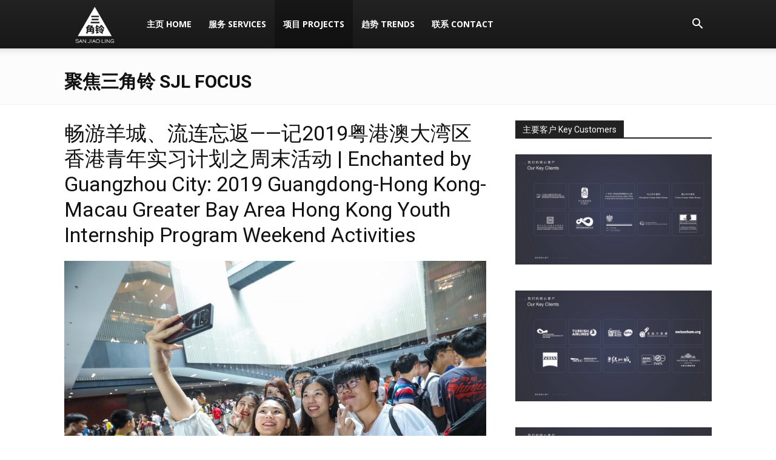

--- FILE ---
content_type: text/html; charset=UTF-8
request_url: https://sanjiaoling.com/category/projects/page/5/
body_size: 18708
content:
<!doctype html >
<!--[if IE 8]>    <html class="ie8" lang="en"> <![endif]-->
<!--[if IE 9]>    <html class="ie9" lang="en"> <![endif]-->
<!--[if gt IE 8]><!--> <html lang="en-US" itemscope itemtype="https://schema.org/WebSite"> <!--<![endif]-->
<head>
    <title>聚焦三角铃 SJL Focus | SJL三角铃 | Page 5</title>
    <meta charset="UTF-8" />
    <meta name="viewport" content="width=device-width, initial-scale=1.0">
    <link rel="pingback" href="https://sanjiaoling.com/xmlrpc.php" />
    <meta name='robots' content='max-image-preview:large' />
<link rel='dns-prefetch' href='//stats.wp.com' />
<link rel='dns-prefetch' href='//fonts.googleapis.com' />
<link rel="alternate" type="application/rss+xml" title="SJL三角铃 &raquo; Feed" href="https://sanjiaoling.com/feed/" />
<link rel="alternate" type="application/rss+xml" title="SJL三角铃 &raquo; Comments Feed" href="https://sanjiaoling.com/comments/feed/" />
<link rel="alternate" type="application/rss+xml" title="SJL三角铃 &raquo; 聚焦三角铃 SJL Focus Category Feed" href="https://sanjiaoling.com/category/projects/feed/" />
<style id='wp-img-auto-sizes-contain-inline-css' type='text/css'>
img:is([sizes=auto i],[sizes^="auto," i]){contain-intrinsic-size:3000px 1500px}
/*# sourceURL=wp-img-auto-sizes-contain-inline-css */
</style>
<style id='wp-emoji-styles-inline-css' type='text/css'>

	img.wp-smiley, img.emoji {
		display: inline !important;
		border: none !important;
		box-shadow: none !important;
		height: 1em !important;
		width: 1em !important;
		margin: 0 0.07em !important;
		vertical-align: -0.1em !important;
		background: none !important;
		padding: 0 !important;
	}
/*# sourceURL=wp-emoji-styles-inline-css */
</style>
<style id='classic-theme-styles-inline-css' type='text/css'>
/*! This file is auto-generated */
.wp-block-button__link{color:#fff;background-color:#32373c;border-radius:9999px;box-shadow:none;text-decoration:none;padding:calc(.667em + 2px) calc(1.333em + 2px);font-size:1.125em}.wp-block-file__button{background:#32373c;color:#fff;text-decoration:none}
/*# sourceURL=/wp-includes/css/classic-themes.min.css */
</style>
<link rel='stylesheet' id='td-plugin-multi-purpose-css' href='https://sanjiaoling.com/wp-content/plugins/td-composer/td-multi-purpose/style.css?ver=7cd248d7ca13c255207c3f8b916c3f00' type='text/css' media='all' />
<link rel='stylesheet' id='google-fonts-style-css' href='https://fonts.googleapis.com/css?family=Open+Sans%3A400%2C600%2C700%7CRoboto%3A400%2C600%2C700&#038;display=swap&#038;ver=12.7.3' type='text/css' media='all' />
<link rel='stylesheet' id='td-theme-css' href='https://sanjiaoling.com/wp-content/themes/Newspaper/style.css?ver=12.7.3' type='text/css' media='all' />
<style id='td-theme-inline-css' type='text/css'>@media (max-width:767px){.td-header-desktop-wrap{display:none}}@media (min-width:767px){.td-header-mobile-wrap{display:none}}</style>
<link rel='stylesheet' id='td-legacy-framework-front-style-css' href='https://sanjiaoling.com/wp-content/plugins/td-composer/legacy/Newspaper/assets/css/td_legacy_main.css?ver=7cd248d7ca13c255207c3f8b916c3f00' type='text/css' media='all' />
<link rel='stylesheet' id='td-standard-pack-framework-front-style-css' href='https://sanjiaoling.com/wp-content/plugins/td-standard-pack/Newspaper/assets/css/td_standard_pack_main.css?ver=c12e6da63ed2f212e87e44e5e9b9a302' type='text/css' media='all' />
<link rel='stylesheet' id='tdb_style_cloud_templates_front-css' href='https://sanjiaoling.com/wp-content/plugins/td-cloud-library/assets/css/tdb_main.css?ver=6127d3b6131f900b2e62bb855b13dc3b' type='text/css' media='all' />
<script type="text/javascript" src="https://sanjiaoling.com/wp-includes/js/jquery/jquery.min.js?ver=3.7.1" id="jquery-core-js"></script>
<script type="text/javascript" src="https://sanjiaoling.com/wp-includes/js/jquery/jquery-migrate.min.js?ver=3.4.1" id="jquery-migrate-js"></script>
<script type="text/javascript" data-jetpack-boost="ignore" src="//sanjiaoling.com/wp-content/plugins/revslider/sr6/assets/js/rbtools.min.js?ver=6.7.39" async id="tp-tools-js"></script>
<script type="text/javascript" data-jetpack-boost="ignore" src="//sanjiaoling.com/wp-content/plugins/revslider/sr6/assets/js/rs6.min.js?ver=6.7.39" async id="revmin-js"></script>

<!-- OG: 3.3.8 -->
<meta property="og:image" content="https://sanjiaoling.com/wp-content/uploads/2019/08/icon-sjl-1.png"><meta property="og:type" content="website"><meta property="og:locale" content="en_US"><meta property="og:site_name" content="SJL三角铃"><meta property="og:url" content="https://sanjiaoling.com/category/projects/"><meta property="og:title" content="聚焦三角铃 SJL Focus &#8211; Page 5 &#8211; SJL三角铃">

<meta property="twitter:partner" content="ogwp"><meta property="twitter:title" content="聚焦三角铃 SJL Focus &#8211; Page 5 &#8211; SJL三角铃"><meta property="twitter:url" content="https://sanjiaoling.com/category/projects/">
<meta itemprop="image" content="https://sanjiaoling.com/wp-content/uploads/2019/08/icon-sjl-1.png"><meta itemprop="name" content="聚焦三角铃 SJL Focus &#8211; Page 5 &#8211; SJL三角铃">
<!-- /OG -->

<link rel="https://api.w.org/" href="https://sanjiaoling.com/wp-json/" /><link rel="alternate" title="JSON" type="application/json" href="https://sanjiaoling.com/wp-json/wp/v2/categories/214" /><link rel="EditURI" type="application/rsd+xml" title="RSD" href="https://sanjiaoling.com/xmlrpc.php?rsd" />
<meta name="generator" content="WordPress 6.9" />
	<style>img#wpstats{display:none}</style>
		    <script>
        window.tdb_global_vars = {"wpRestUrl":"https:\/\/sanjiaoling.com\/wp-json\/","permalinkStructure":"\/%postname%\/"};
        window.tdb_p_autoload_vars = {"isAjax":false,"isAdminBarShowing":false};
    </script>
    
    <style id="tdb-global-colors">:root{--accent-color:#fff}</style>

    
	<meta name="generator" content="Powered by Slider Revolution 6.7.39 - responsive, Mobile-Friendly Slider Plugin for WordPress with comfortable drag and drop interface." />

<!-- JS generated by theme -->

<script type="text/javascript" id="td-generated-header-js">
    
    

	    var tdBlocksArray = []; //here we store all the items for the current page

	    // td_block class - each ajax block uses a object of this class for requests
	    function tdBlock() {
		    this.id = '';
		    this.block_type = 1; //block type id (1-234 etc)
		    this.atts = '';
		    this.td_column_number = '';
		    this.td_current_page = 1; //
		    this.post_count = 0; //from wp
		    this.found_posts = 0; //from wp
		    this.max_num_pages = 0; //from wp
		    this.td_filter_value = ''; //current live filter value
		    this.is_ajax_running = false;
		    this.td_user_action = ''; // load more or infinite loader (used by the animation)
		    this.header_color = '';
		    this.ajax_pagination_infinite_stop = ''; //show load more at page x
	    }

        // td_js_generator - mini detector
        ( function () {
            var htmlTag = document.getElementsByTagName("html")[0];

	        if ( navigator.userAgent.indexOf("MSIE 10.0") > -1 ) {
                htmlTag.className += ' ie10';
            }

            if ( !!navigator.userAgent.match(/Trident.*rv\:11\./) ) {
                htmlTag.className += ' ie11';
            }

	        if ( navigator.userAgent.indexOf("Edge") > -1 ) {
                htmlTag.className += ' ieEdge';
            }

            if ( /(iPad|iPhone|iPod)/g.test(navigator.userAgent) ) {
                htmlTag.className += ' td-md-is-ios';
            }

            var user_agent = navigator.userAgent.toLowerCase();
            if ( user_agent.indexOf("android") > -1 ) {
                htmlTag.className += ' td-md-is-android';
            }

            if ( -1 !== navigator.userAgent.indexOf('Mac OS X')  ) {
                htmlTag.className += ' td-md-is-os-x';
            }

            if ( /chrom(e|ium)/.test(navigator.userAgent.toLowerCase()) ) {
               htmlTag.className += ' td-md-is-chrome';
            }

            if ( -1 !== navigator.userAgent.indexOf('Firefox') ) {
                htmlTag.className += ' td-md-is-firefox';
            }

            if ( -1 !== navigator.userAgent.indexOf('Safari') && -1 === navigator.userAgent.indexOf('Chrome') ) {
                htmlTag.className += ' td-md-is-safari';
            }

            if( -1 !== navigator.userAgent.indexOf('IEMobile') ){
                htmlTag.className += ' td-md-is-iemobile';
            }

        })();

        var tdLocalCache = {};

        ( function () {
            "use strict";

            tdLocalCache = {
                data: {},
                remove: function (resource_id) {
                    delete tdLocalCache.data[resource_id];
                },
                exist: function (resource_id) {
                    return tdLocalCache.data.hasOwnProperty(resource_id) && tdLocalCache.data[resource_id] !== null;
                },
                get: function (resource_id) {
                    return tdLocalCache.data[resource_id];
                },
                set: function (resource_id, cachedData) {
                    tdLocalCache.remove(resource_id);
                    tdLocalCache.data[resource_id] = cachedData;
                }
            };
        })();

    
    
var td_viewport_interval_list=[{"limitBottom":767,"sidebarWidth":228},{"limitBottom":1018,"sidebarWidth":300},{"limitBottom":1140,"sidebarWidth":324}];
var tds_general_modal_image="yes";
var tdc_is_installed="yes";
var tdc_domain_active=false;
var td_ajax_url="https:\/\/sanjiaoling.com\/wp-admin\/admin-ajax.php?td_theme_name=Newspaper&v=12.7.3";
var td_get_template_directory_uri="https:\/\/sanjiaoling.com\/wp-content\/plugins\/td-composer\/legacy\/common";
var tds_snap_menu="smart_snap_always";
var tds_logo_on_sticky="show_header_logo";
var tds_header_style="12";
var td_please_wait="Please wait...";
var td_email_user_pass_incorrect="User or password incorrect!";
var td_email_user_incorrect="Email or username incorrect!";
var td_email_incorrect="Email incorrect!";
var td_user_incorrect="Username incorrect!";
var td_email_user_empty="Email or username empty!";
var td_pass_empty="Pass empty!";
var td_pass_pattern_incorrect="Invalid Pass Pattern!";
var td_retype_pass_incorrect="Retyped Pass incorrect!";
var tds_more_articles_on_post_enable="";
var tds_more_articles_on_post_time_to_wait="1";
var tds_more_articles_on_post_pages_distance_from_top=0;
var tds_captcha="";
var tds_theme_color_site_wide="#484ff0";
var tds_smart_sidebar="enabled";
var tdThemeName="Newspaper";
var tdThemeNameWl="Newspaper";
var td_magnific_popup_translation_tPrev="Previous (Left arrow key)";
var td_magnific_popup_translation_tNext="Next (Right arrow key)";
var td_magnific_popup_translation_tCounter="%curr% of %total%";
var td_magnific_popup_translation_ajax_tError="The content from %url% could not be loaded.";
var td_magnific_popup_translation_image_tError="The image #%curr% could not be loaded.";
var tdBlockNonce="1930576b9d";
var tdMobileMenu="enabled";
var tdMobileSearch="enabled";
var tdsDateFormat=" l j F  Y";
var tdDateNamesI18n={"month_names":["January","February","March","April","May","June","July","August","September","October","November","December"],"month_names_short":["Jan","Feb","Mar","Apr","May","Jun","Jul","Aug","Sep","Oct","Nov","Dec"],"day_names":["Sunday","Monday","Tuesday","Wednesday","Thursday","Friday","Saturday"],"day_names_short":["Sun","Mon","Tue","Wed","Thu","Fri","Sat"]};
var tdb_modal_confirm="Save";
var tdb_modal_cancel="Cancel";
var tdb_modal_confirm_alt="Yes";
var tdb_modal_cancel_alt="No";
var td_deploy_mode="deploy";
var td_ad_background_click_link="";
var td_ad_background_click_target="";
</script>


<!-- Header style compiled by theme -->

<style>.td-header-wrap .black-menu .sf-menu>.current-menu-item>a,.td-header-wrap .black-menu .sf-menu>.current-menu-ancestor>a,.td-header-wrap .black-menu .sf-menu>.current-category-ancestor>a,.td-header-wrap .black-menu .sf-menu>li>a:hover,.td-header-wrap .black-menu .sf-menu>.sfHover>a,.sf-menu>.current-menu-item>a:after,.sf-menu>.current-menu-ancestor>a:after,.sf-menu>.current-category-ancestor>a:after,.sf-menu>li:hover>a:after,.sf-menu>.sfHover>a:after,.header-search-wrap .td-drop-down-search:after,.header-search-wrap .td-drop-down-search .btn:hover,input[type=submit]:hover,.td-read-more a,.td-post-category:hover,body .td_top_authors .td-active .td-author-post-count,body .td_top_authors .td-active .td-author-comments-count,body .td_top_authors .td_mod_wrap:hover .td-author-post-count,body .td_top_authors .td_mod_wrap:hover .td-author-comments-count,.td-404-sub-sub-title a:hover,.td-search-form-widget .wpb_button:hover,.td-rating-bar-wrap div,.dropcap,.td_wrapper_video_playlist .td_video_controls_playlist_wrapper,.wpb_default,.wpb_default:hover,.td-left-smart-list:hover,.td-right-smart-list:hover,#bbpress-forums button:hover,.bbp_widget_login .button:hover,.td-footer-wrapper .td-post-category,.td-footer-wrapper .widget_product_search input[type="submit"]:hover,.single-product .product .summary .cart .button:hover,.td-next-prev-wrap a:hover,.td-load-more-wrap a:hover,.td-post-small-box a:hover,.page-nav .current,.page-nav:first-child>div,#bbpress-forums .bbp-pagination .current,#bbpress-forums #bbp-single-user-details #bbp-user-navigation li.current a,.td-theme-slider:hover .slide-meta-cat a,a.vc_btn-black:hover,.td-trending-now-wrapper:hover .td-trending-now-title,.td-scroll-up,.td-smart-list-button:hover,.td-weather-information:before,.td-weather-week:before,.td_block_exchange .td-exchange-header:before,.td-pulldown-syle-2 .td-subcat-dropdown ul:after,.td_block_template_9 .td-block-title:after,.td_block_template_15 .td-block-title:before,div.wpforms-container .wpforms-form div.wpforms-submit-container button[type=submit],.td-close-video-fixed{background-color:#484ff0}.td_block_template_4 .td-related-title .td-cur-simple-item:before{border-color:#484ff0 transparent transparent transparent!important}.td_block_template_4 .td-related-title .td-cur-simple-item,.td_block_template_3 .td-related-title .td-cur-simple-item,.td_block_template_9 .td-related-title:after{background-color:#484ff0}a,cite a:hover,.td-page-content blockquote p,.td-post-content blockquote p,.mce-content-body blockquote p,.comment-content blockquote p,.wpb_text_column blockquote p,.td_block_text_with_title blockquote p,.td_module_wrap:hover .entry-title a,.td-subcat-filter .td-subcat-list a:hover,.td-subcat-filter .td-subcat-dropdown a:hover,.td_quote_on_blocks,.dropcap2,.dropcap3,body .td_top_authors .td-active .td-authors-name a,body .td_top_authors .td_mod_wrap:hover .td-authors-name a,.td-post-next-prev-content a:hover,.author-box-wrap .td-author-social a:hover,.td-author-name a:hover,.td-author-url a:hover,.comment-reply-link:hover,.logged-in-as a:hover,#cancel-comment-reply-link:hover,.td-search-query,.widget a:hover,.td_wp_recentcomments a:hover,.archive .widget_archive .current,.archive .widget_archive .current a,.widget_calendar tfoot a:hover,#bbpress-forums li.bbp-header .bbp-reply-content span a:hover,#bbpress-forums .bbp-forum-freshness a:hover,#bbpress-forums .bbp-topic-freshness a:hover,#bbpress-forums .bbp-forums-list li a:hover,#bbpress-forums .bbp-forum-title:hover,#bbpress-forums .bbp-topic-permalink:hover,#bbpress-forums .bbp-topic-started-by a:hover,#bbpress-forums .bbp-topic-started-in a:hover,#bbpress-forums .bbp-body .super-sticky li.bbp-topic-title .bbp-topic-permalink,#bbpress-forums .bbp-body .sticky li.bbp-topic-title .bbp-topic-permalink,.widget_display_replies .bbp-author-name,.widget_display_topics .bbp-author-name,.td-subfooter-menu li a:hover,a.vc_btn-black:hover,.td-smart-list-dropdown-wrap .td-smart-list-button:hover,.td-instagram-user a,.td-block-title-wrap .td-wrapper-pulldown-filter .td-pulldown-filter-display-option:hover,.td-block-title-wrap .td-wrapper-pulldown-filter .td-pulldown-filter-display-option:hover i,.td-block-title-wrap .td-wrapper-pulldown-filter .td-pulldown-filter-link:hover,.td-block-title-wrap .td-wrapper-pulldown-filter .td-pulldown-filter-item .td-cur-simple-item,.td-pulldown-syle-2 .td-subcat-dropdown:hover .td-subcat-more span,.td-pulldown-syle-2 .td-subcat-dropdown:hover .td-subcat-more i,.td-pulldown-syle-3 .td-subcat-dropdown:hover .td-subcat-more span,.td-pulldown-syle-3 .td-subcat-dropdown:hover .td-subcat-more i,.td_block_template_2 .td-related-title .td-cur-simple-item,.td_block_template_5 .td-related-title .td-cur-simple-item,.td_block_template_6 .td-related-title .td-cur-simple-item,.td_block_template_7 .td-related-title .td-cur-simple-item,.td_block_template_8 .td-related-title .td-cur-simple-item,.td_block_template_9 .td-related-title .td-cur-simple-item,.td_block_template_10 .td-related-title .td-cur-simple-item,.td_block_template_11 .td-related-title .td-cur-simple-item,.td_block_template_12 .td-related-title .td-cur-simple-item,.td_block_template_13 .td-related-title .td-cur-simple-item,.td_block_template_14 .td-related-title .td-cur-simple-item,.td_block_template_15 .td-related-title .td-cur-simple-item,.td_block_template_16 .td-related-title .td-cur-simple-item,.td_block_template_17 .td-related-title .td-cur-simple-item,.td-theme-wrap .sf-menu ul .td-menu-item>a:hover,.td-theme-wrap .sf-menu ul .sfHover>a,.td-theme-wrap .sf-menu ul .current-menu-ancestor>a,.td-theme-wrap .sf-menu ul .current-category-ancestor>a,.td-theme-wrap .sf-menu ul .current-menu-item>a,.td_outlined_btn,body .td_block_categories_tags .td-ct-item:hover,body .td_block_list_menu li.current-menu-item>a,body .td_block_list_menu li.current-menu-ancestor>a,body .td_block_list_menu li.current-category-ancestor>a{color:#484ff0}a.vc_btn-black.vc_btn_square_outlined:hover,a.vc_btn-black.vc_btn_outlined:hover{color:#484ff0!important}.td-next-prev-wrap a:hover,.td-load-more-wrap a:hover,.td-post-small-box a:hover,.page-nav .current,.page-nav:first-child>div,#bbpress-forums .bbp-pagination .current,.post .td_quote_box,.page .td_quote_box,a.vc_btn-black:hover,.td_block_template_5 .td-block-title>*,.td_outlined_btn{border-color:#484ff0}.td_wrapper_video_playlist .td_video_currently_playing:after{border-color:#484ff0!important}.header-search-wrap .td-drop-down-search:before{border-color:transparent transparent #484ff0 transparent}.block-title>span,.block-title>a,.block-title>label,.widgettitle,.widgettitle:after,body .td-trending-now-title,.td-trending-now-wrapper:hover .td-trending-now-title,.wpb_tabs li.ui-tabs-active a,.wpb_tabs li:hover a,.vc_tta-container .vc_tta-color-grey.vc_tta-tabs-position-top.vc_tta-style-classic .vc_tta-tabs-container .vc_tta-tab.vc_active>a,.vc_tta-container .vc_tta-color-grey.vc_tta-tabs-position-top.vc_tta-style-classic .vc_tta-tabs-container .vc_tta-tab:hover>a,.td_block_template_1 .td-related-title .td-cur-simple-item,.td-subcat-filter .td-subcat-dropdown:hover .td-subcat-more,.td_3D_btn,.td_shadow_btn,.td_default_btn,.td_round_btn,.td_outlined_btn:hover{background-color:#484ff0}.block-title,.td_block_template_1 .td-related-title,.wpb_tabs .wpb_tabs_nav,.vc_tta-container .vc_tta-color-grey.vc_tta-tabs-position-top.vc_tta-style-classic .vc_tta-tabs-container{border-color:#484ff0}.td_block_wrap .td-subcat-item a.td-cur-simple-item{color:#484ff0}.td-grid-style-4 .entry-title{background-color:rgba(72,79,240,0.7)}.block-title>span,.block-title>span>a,.block-title>a,.block-title>label,.widgettitle,.widgettitle:after,body .td-trending-now-title,.td-trending-now-wrapper:hover .td-trending-now-title,.wpb_tabs li.ui-tabs-active a,.wpb_tabs li:hover a,.vc_tta-container .vc_tta-color-grey.vc_tta-tabs-position-top.vc_tta-style-classic .vc_tta-tabs-container .vc_tta-tab.vc_active>a,.vc_tta-container .vc_tta-color-grey.vc_tta-tabs-position-top.vc_tta-style-classic .vc_tta-tabs-container .vc_tta-tab:hover>a,.td_block_template_1 .td-related-title .td-cur-simple-item,.td-subcat-filter .td-subcat-dropdown:hover .td-subcat-more,.td-weather-information:before,.td-weather-week:before,.td_block_exchange .td-exchange-header:before,.td-theme-wrap .td_block_template_3 .td-block-title>*,.td-theme-wrap .td_block_template_4 .td-block-title>*,.td-theme-wrap .td_block_template_7 .td-block-title>*,.td-theme-wrap .td_block_template_9 .td-block-title:after,.td-theme-wrap .td_block_template_10 .td-block-title::before,.td-theme-wrap .td_block_template_11 .td-block-title::before,.td-theme-wrap .td_block_template_11 .td-block-title::after,.td-theme-wrap .td_block_template_14 .td-block-title,.td-theme-wrap .td_block_template_15 .td-block-title:before,.td-theme-wrap .td_block_template_17 .td-block-title:before{background-color:#222222}.block-title,.td_block_template_1 .td-related-title,.wpb_tabs .wpb_tabs_nav,.vc_tta-container .vc_tta-color-grey.vc_tta-tabs-position-top.vc_tta-style-classic .vc_tta-tabs-container,.td-theme-wrap .td_block_template_5 .td-block-title>*,.td-theme-wrap .td_block_template_17 .td-block-title,.td-theme-wrap .td_block_template_17 .td-block-title::before{border-color:#222222}.td-theme-wrap .td_block_template_4 .td-block-title>*:before,.td-theme-wrap .td_block_template_17 .td-block-title::after{border-color:#222222 transparent transparent transparent}.td-theme-wrap .td_block_template_4 .td-related-title .td-cur-simple-item:before{border-color:#222222 transparent transparent transparent!important}.td-header-style-12 .td-header-menu-wrap-full,.td-header-style-12 .td-affix,.td-grid-style-1.td-hover-1 .td-big-grid-post:hover .td-post-category,.td-grid-style-5.td-hover-1 .td-big-grid-post:hover .td-post-category,.td_category_template_3 .td-current-sub-category,.td_category_template_8 .td-category-header .td-category a.td-current-sub-category,.td_category_template_4 .td-category-siblings .td-category a:hover,.td_block_big_grid_9.td-grid-style-1 .td-post-category,.td_block_big_grid_9.td-grid-style-5 .td-post-category,.td-grid-style-6.td-hover-1 .td-module-thumb:after,.tdm-menu-active-style5 .td-header-menu-wrap .sf-menu>.current-menu-item>a,.tdm-menu-active-style5 .td-header-menu-wrap .sf-menu>.current-menu-ancestor>a,.tdm-menu-active-style5 .td-header-menu-wrap .sf-menu>.current-category-ancestor>a,.tdm-menu-active-style5 .td-header-menu-wrap .sf-menu>li>a:hover,.tdm-menu-active-style5 .td-header-menu-wrap .sf-menu>.sfHover>a{background-color:#484ff0}.td_mega_menu_sub_cats .cur-sub-cat,.td-mega-span h3 a:hover,.td_mod_mega_menu:hover .entry-title a,.header-search-wrap .result-msg a:hover,.td-header-top-menu .td-drop-down-search .td_module_wrap:hover .entry-title a,.td-header-top-menu .td-icon-search:hover,.td-header-wrap .result-msg a:hover,.top-header-menu li a:hover,.top-header-menu .current-menu-item>a,.top-header-menu .current-menu-ancestor>a,.top-header-menu .current-category-ancestor>a,.td-social-icon-wrap>a:hover,.td-header-sp-top-widget .td-social-icon-wrap a:hover,.td_mod_related_posts:hover h3>a,.td-post-template-11 .td-related-title .td-related-left:hover,.td-post-template-11 .td-related-title .td-related-right:hover,.td-post-template-11 .td-related-title .td-cur-simple-item,.td-post-template-11 .td_block_related_posts .td-next-prev-wrap a:hover,.td-category-header .td-pulldown-category-filter-link:hover,.td-category-siblings .td-subcat-dropdown a:hover,.td-category-siblings .td-subcat-dropdown a.td-current-sub-category,.footer-text-wrap .footer-email-wrap a,.footer-social-wrap a:hover,.td_module_17 .td-read-more a:hover,.td_module_18 .td-read-more a:hover,.td_module_19 .td-post-author-name a:hover,.td-pulldown-syle-2 .td-subcat-dropdown:hover .td-subcat-more span,.td-pulldown-syle-2 .td-subcat-dropdown:hover .td-subcat-more i,.td-pulldown-syle-3 .td-subcat-dropdown:hover .td-subcat-more span,.td-pulldown-syle-3 .td-subcat-dropdown:hover .td-subcat-more i,.tdm-menu-active-style3 .tdm-header.td-header-wrap .sf-menu>.current-category-ancestor>a,.tdm-menu-active-style3 .tdm-header.td-header-wrap .sf-menu>.current-menu-ancestor>a,.tdm-menu-active-style3 .tdm-header.td-header-wrap .sf-menu>.current-menu-item>a,.tdm-menu-active-style3 .tdm-header.td-header-wrap .sf-menu>.sfHover>a,.tdm-menu-active-style3 .tdm-header.td-header-wrap .sf-menu>li>a:hover{color:#484ff0}.td-mega-menu-page .wpb_content_element ul li a:hover,.td-theme-wrap .td-aj-search-results .td_module_wrap:hover .entry-title a,.td-theme-wrap .header-search-wrap .result-msg a:hover{color:#484ff0!important}.td_category_template_8 .td-category-header .td-category a.td-current-sub-category,.td_category_template_4 .td-category-siblings .td-category a:hover,.tdm-menu-active-style4 .tdm-header .sf-menu>.current-menu-item>a,.tdm-menu-active-style4 .tdm-header .sf-menu>.current-menu-ancestor>a,.tdm-menu-active-style4 .tdm-header .sf-menu>.current-category-ancestor>a,.tdm-menu-active-style4 .tdm-header .sf-menu>li>a:hover,.tdm-menu-active-style4 .tdm-header .sf-menu>.sfHover>a{border-color:#484ff0}.td-header-wrap .td-header-top-menu-full,.td-header-wrap .top-header-menu .sub-menu,.tdm-header-style-1.td-header-wrap .td-header-top-menu-full,.tdm-header-style-1.td-header-wrap .top-header-menu .sub-menu,.tdm-header-style-2.td-header-wrap .td-header-top-menu-full,.tdm-header-style-2.td-header-wrap .top-header-menu .sub-menu,.tdm-header-style-3.td-header-wrap .td-header-top-menu-full,.tdm-header-style-3.td-header-wrap .top-header-menu .sub-menu{background-color:#484ff0}.td-header-style-8 .td-header-top-menu-full{background-color:transparent}.td-header-style-8 .td-header-top-menu-full .td-header-top-menu{background-color:#484ff0;padding-left:15px;padding-right:15px}.td-header-wrap .td-header-top-menu-full .td-header-top-menu,.td-header-wrap .td-header-top-menu-full{border-bottom:none}.top-header-menu .current-menu-item>a,.top-header-menu .current-menu-ancestor>a,.top-header-menu .current-category-ancestor>a,.top-header-menu li a:hover,.td-header-sp-top-widget .td-icon-search:hover{color:#4eeffd}.td-header-wrap .td-header-menu-wrap-full,.td-header-menu-wrap.td-affix,.td-header-style-3 .td-header-main-menu,.td-header-style-3 .td-affix .td-header-main-menu,.td-header-style-4 .td-header-main-menu,.td-header-style-4 .td-affix .td-header-main-menu,.td-header-style-8 .td-header-menu-wrap.td-affix,.td-header-style-8 .td-header-top-menu-full{background-color:#222222}.td-boxed-layout .td-header-style-3 .td-header-menu-wrap,.td-boxed-layout .td-header-style-4 .td-header-menu-wrap,.td-header-style-3 .td_stretch_content .td-header-menu-wrap,.td-header-style-4 .td_stretch_content .td-header-menu-wrap{background-color:#222222!important}@media (min-width:1019px){.td-header-style-1 .td-header-sp-recs,.td-header-style-1 .td-header-sp-logo{margin-bottom:28px}}@media (min-width:768px) and (max-width:1018px){.td-header-style-1 .td-header-sp-recs,.td-header-style-1 .td-header-sp-logo{margin-bottom:14px}}.td-header-style-7 .td-header-top-menu{border-bottom:none}.td-header-wrap .black-menu .sf-menu>.current-menu-item>a,.td-header-wrap .black-menu .sf-menu>.current-menu-ancestor>a,.td-header-wrap .black-menu .sf-menu>.current-category-ancestor>a,.td-header-wrap .black-menu .sf-menu>li>a:hover,.td-header-wrap .black-menu .sf-menu>.sfHover>a,.sf-menu>.current-menu-item>a:after,.sf-menu>.current-menu-ancestor>a:after,.sf-menu>.current-category-ancestor>a:after,.sf-menu>li:hover>a:after,.sf-menu>.sfHover>a:after,.header-search-wrap .td-drop-down-search:after,.header-search-wrap .td-drop-down-search .btn:hover,input[type=submit]:hover,.td-read-more a,.td-post-category:hover,body .td_top_authors .td-active .td-author-post-count,body .td_top_authors .td-active .td-author-comments-count,body .td_top_authors .td_mod_wrap:hover .td-author-post-count,body .td_top_authors .td_mod_wrap:hover .td-author-comments-count,.td-404-sub-sub-title a:hover,.td-search-form-widget .wpb_button:hover,.td-rating-bar-wrap div,.dropcap,.td_wrapper_video_playlist .td_video_controls_playlist_wrapper,.wpb_default,.wpb_default:hover,.td-left-smart-list:hover,.td-right-smart-list:hover,#bbpress-forums button:hover,.bbp_widget_login .button:hover,.td-footer-wrapper .td-post-category,.td-footer-wrapper .widget_product_search input[type="submit"]:hover,.single-product .product .summary .cart .button:hover,.td-next-prev-wrap a:hover,.td-load-more-wrap a:hover,.td-post-small-box a:hover,.page-nav .current,.page-nav:first-child>div,#bbpress-forums .bbp-pagination .current,#bbpress-forums #bbp-single-user-details #bbp-user-navigation li.current a,.td-theme-slider:hover .slide-meta-cat a,a.vc_btn-black:hover,.td-trending-now-wrapper:hover .td-trending-now-title,.td-scroll-up,.td-smart-list-button:hover,.td-weather-information:before,.td-weather-week:before,.td_block_exchange .td-exchange-header:before,.td-pulldown-syle-2 .td-subcat-dropdown ul:after,.td_block_template_9 .td-block-title:after,.td_block_template_15 .td-block-title:before,div.wpforms-container .wpforms-form div.wpforms-submit-container button[type=submit],.td-close-video-fixed{background-color:#484ff0}.td_block_template_4 .td-related-title .td-cur-simple-item:before{border-color:#484ff0 transparent transparent transparent!important}.td_block_template_4 .td-related-title .td-cur-simple-item,.td_block_template_3 .td-related-title .td-cur-simple-item,.td_block_template_9 .td-related-title:after{background-color:#484ff0}a,cite a:hover,.td-page-content blockquote p,.td-post-content blockquote p,.mce-content-body blockquote p,.comment-content blockquote p,.wpb_text_column blockquote p,.td_block_text_with_title blockquote p,.td_module_wrap:hover .entry-title a,.td-subcat-filter .td-subcat-list a:hover,.td-subcat-filter .td-subcat-dropdown a:hover,.td_quote_on_blocks,.dropcap2,.dropcap3,body .td_top_authors .td-active .td-authors-name a,body .td_top_authors .td_mod_wrap:hover .td-authors-name a,.td-post-next-prev-content a:hover,.author-box-wrap .td-author-social a:hover,.td-author-name a:hover,.td-author-url a:hover,.comment-reply-link:hover,.logged-in-as a:hover,#cancel-comment-reply-link:hover,.td-search-query,.widget a:hover,.td_wp_recentcomments a:hover,.archive .widget_archive .current,.archive .widget_archive .current a,.widget_calendar tfoot a:hover,#bbpress-forums li.bbp-header .bbp-reply-content span a:hover,#bbpress-forums .bbp-forum-freshness a:hover,#bbpress-forums .bbp-topic-freshness a:hover,#bbpress-forums .bbp-forums-list li a:hover,#bbpress-forums .bbp-forum-title:hover,#bbpress-forums .bbp-topic-permalink:hover,#bbpress-forums .bbp-topic-started-by a:hover,#bbpress-forums .bbp-topic-started-in a:hover,#bbpress-forums .bbp-body .super-sticky li.bbp-topic-title .bbp-topic-permalink,#bbpress-forums .bbp-body .sticky li.bbp-topic-title .bbp-topic-permalink,.widget_display_replies .bbp-author-name,.widget_display_topics .bbp-author-name,.td-subfooter-menu li a:hover,a.vc_btn-black:hover,.td-smart-list-dropdown-wrap .td-smart-list-button:hover,.td-instagram-user a,.td-block-title-wrap .td-wrapper-pulldown-filter .td-pulldown-filter-display-option:hover,.td-block-title-wrap .td-wrapper-pulldown-filter .td-pulldown-filter-display-option:hover i,.td-block-title-wrap .td-wrapper-pulldown-filter .td-pulldown-filter-link:hover,.td-block-title-wrap .td-wrapper-pulldown-filter .td-pulldown-filter-item .td-cur-simple-item,.td-pulldown-syle-2 .td-subcat-dropdown:hover .td-subcat-more span,.td-pulldown-syle-2 .td-subcat-dropdown:hover .td-subcat-more i,.td-pulldown-syle-3 .td-subcat-dropdown:hover .td-subcat-more span,.td-pulldown-syle-3 .td-subcat-dropdown:hover .td-subcat-more i,.td_block_template_2 .td-related-title .td-cur-simple-item,.td_block_template_5 .td-related-title .td-cur-simple-item,.td_block_template_6 .td-related-title .td-cur-simple-item,.td_block_template_7 .td-related-title .td-cur-simple-item,.td_block_template_8 .td-related-title .td-cur-simple-item,.td_block_template_9 .td-related-title .td-cur-simple-item,.td_block_template_10 .td-related-title .td-cur-simple-item,.td_block_template_11 .td-related-title .td-cur-simple-item,.td_block_template_12 .td-related-title .td-cur-simple-item,.td_block_template_13 .td-related-title .td-cur-simple-item,.td_block_template_14 .td-related-title .td-cur-simple-item,.td_block_template_15 .td-related-title .td-cur-simple-item,.td_block_template_16 .td-related-title .td-cur-simple-item,.td_block_template_17 .td-related-title .td-cur-simple-item,.td-theme-wrap .sf-menu ul .td-menu-item>a:hover,.td-theme-wrap .sf-menu ul .sfHover>a,.td-theme-wrap .sf-menu ul .current-menu-ancestor>a,.td-theme-wrap .sf-menu ul .current-category-ancestor>a,.td-theme-wrap .sf-menu ul .current-menu-item>a,.td_outlined_btn,body .td_block_categories_tags .td-ct-item:hover,body .td_block_list_menu li.current-menu-item>a,body .td_block_list_menu li.current-menu-ancestor>a,body .td_block_list_menu li.current-category-ancestor>a{color:#484ff0}a.vc_btn-black.vc_btn_square_outlined:hover,a.vc_btn-black.vc_btn_outlined:hover{color:#484ff0!important}.td-next-prev-wrap a:hover,.td-load-more-wrap a:hover,.td-post-small-box a:hover,.page-nav .current,.page-nav:first-child>div,#bbpress-forums .bbp-pagination .current,.post .td_quote_box,.page .td_quote_box,a.vc_btn-black:hover,.td_block_template_5 .td-block-title>*,.td_outlined_btn{border-color:#484ff0}.td_wrapper_video_playlist .td_video_currently_playing:after{border-color:#484ff0!important}.header-search-wrap .td-drop-down-search:before{border-color:transparent transparent #484ff0 transparent}.block-title>span,.block-title>a,.block-title>label,.widgettitle,.widgettitle:after,body .td-trending-now-title,.td-trending-now-wrapper:hover .td-trending-now-title,.wpb_tabs li.ui-tabs-active a,.wpb_tabs li:hover a,.vc_tta-container .vc_tta-color-grey.vc_tta-tabs-position-top.vc_tta-style-classic .vc_tta-tabs-container .vc_tta-tab.vc_active>a,.vc_tta-container .vc_tta-color-grey.vc_tta-tabs-position-top.vc_tta-style-classic .vc_tta-tabs-container .vc_tta-tab:hover>a,.td_block_template_1 .td-related-title .td-cur-simple-item,.td-subcat-filter .td-subcat-dropdown:hover .td-subcat-more,.td_3D_btn,.td_shadow_btn,.td_default_btn,.td_round_btn,.td_outlined_btn:hover{background-color:#484ff0}.block-title,.td_block_template_1 .td-related-title,.wpb_tabs .wpb_tabs_nav,.vc_tta-container .vc_tta-color-grey.vc_tta-tabs-position-top.vc_tta-style-classic .vc_tta-tabs-container{border-color:#484ff0}.td_block_wrap .td-subcat-item a.td-cur-simple-item{color:#484ff0}.td-grid-style-4 .entry-title{background-color:rgba(72,79,240,0.7)}.block-title>span,.block-title>span>a,.block-title>a,.block-title>label,.widgettitle,.widgettitle:after,body .td-trending-now-title,.td-trending-now-wrapper:hover .td-trending-now-title,.wpb_tabs li.ui-tabs-active a,.wpb_tabs li:hover a,.vc_tta-container .vc_tta-color-grey.vc_tta-tabs-position-top.vc_tta-style-classic .vc_tta-tabs-container .vc_tta-tab.vc_active>a,.vc_tta-container .vc_tta-color-grey.vc_tta-tabs-position-top.vc_tta-style-classic .vc_tta-tabs-container .vc_tta-tab:hover>a,.td_block_template_1 .td-related-title .td-cur-simple-item,.td-subcat-filter .td-subcat-dropdown:hover .td-subcat-more,.td-weather-information:before,.td-weather-week:before,.td_block_exchange .td-exchange-header:before,.td-theme-wrap .td_block_template_3 .td-block-title>*,.td-theme-wrap .td_block_template_4 .td-block-title>*,.td-theme-wrap .td_block_template_7 .td-block-title>*,.td-theme-wrap .td_block_template_9 .td-block-title:after,.td-theme-wrap .td_block_template_10 .td-block-title::before,.td-theme-wrap .td_block_template_11 .td-block-title::before,.td-theme-wrap .td_block_template_11 .td-block-title::after,.td-theme-wrap .td_block_template_14 .td-block-title,.td-theme-wrap .td_block_template_15 .td-block-title:before,.td-theme-wrap .td_block_template_17 .td-block-title:before{background-color:#222222}.block-title,.td_block_template_1 .td-related-title,.wpb_tabs .wpb_tabs_nav,.vc_tta-container .vc_tta-color-grey.vc_tta-tabs-position-top.vc_tta-style-classic .vc_tta-tabs-container,.td-theme-wrap .td_block_template_5 .td-block-title>*,.td-theme-wrap .td_block_template_17 .td-block-title,.td-theme-wrap .td_block_template_17 .td-block-title::before{border-color:#222222}.td-theme-wrap .td_block_template_4 .td-block-title>*:before,.td-theme-wrap .td_block_template_17 .td-block-title::after{border-color:#222222 transparent transparent transparent}.td-theme-wrap .td_block_template_4 .td-related-title .td-cur-simple-item:before{border-color:#222222 transparent transparent transparent!important}.td-header-style-12 .td-header-menu-wrap-full,.td-header-style-12 .td-affix,.td-grid-style-1.td-hover-1 .td-big-grid-post:hover .td-post-category,.td-grid-style-5.td-hover-1 .td-big-grid-post:hover .td-post-category,.td_category_template_3 .td-current-sub-category,.td_category_template_8 .td-category-header .td-category a.td-current-sub-category,.td_category_template_4 .td-category-siblings .td-category a:hover,.td_block_big_grid_9.td-grid-style-1 .td-post-category,.td_block_big_grid_9.td-grid-style-5 .td-post-category,.td-grid-style-6.td-hover-1 .td-module-thumb:after,.tdm-menu-active-style5 .td-header-menu-wrap .sf-menu>.current-menu-item>a,.tdm-menu-active-style5 .td-header-menu-wrap .sf-menu>.current-menu-ancestor>a,.tdm-menu-active-style5 .td-header-menu-wrap .sf-menu>.current-category-ancestor>a,.tdm-menu-active-style5 .td-header-menu-wrap .sf-menu>li>a:hover,.tdm-menu-active-style5 .td-header-menu-wrap .sf-menu>.sfHover>a{background-color:#484ff0}.td_mega_menu_sub_cats .cur-sub-cat,.td-mega-span h3 a:hover,.td_mod_mega_menu:hover .entry-title a,.header-search-wrap .result-msg a:hover,.td-header-top-menu .td-drop-down-search .td_module_wrap:hover .entry-title a,.td-header-top-menu .td-icon-search:hover,.td-header-wrap .result-msg a:hover,.top-header-menu li a:hover,.top-header-menu .current-menu-item>a,.top-header-menu .current-menu-ancestor>a,.top-header-menu .current-category-ancestor>a,.td-social-icon-wrap>a:hover,.td-header-sp-top-widget .td-social-icon-wrap a:hover,.td_mod_related_posts:hover h3>a,.td-post-template-11 .td-related-title .td-related-left:hover,.td-post-template-11 .td-related-title .td-related-right:hover,.td-post-template-11 .td-related-title .td-cur-simple-item,.td-post-template-11 .td_block_related_posts .td-next-prev-wrap a:hover,.td-category-header .td-pulldown-category-filter-link:hover,.td-category-siblings .td-subcat-dropdown a:hover,.td-category-siblings .td-subcat-dropdown a.td-current-sub-category,.footer-text-wrap .footer-email-wrap a,.footer-social-wrap a:hover,.td_module_17 .td-read-more a:hover,.td_module_18 .td-read-more a:hover,.td_module_19 .td-post-author-name a:hover,.td-pulldown-syle-2 .td-subcat-dropdown:hover .td-subcat-more span,.td-pulldown-syle-2 .td-subcat-dropdown:hover .td-subcat-more i,.td-pulldown-syle-3 .td-subcat-dropdown:hover .td-subcat-more span,.td-pulldown-syle-3 .td-subcat-dropdown:hover .td-subcat-more i,.tdm-menu-active-style3 .tdm-header.td-header-wrap .sf-menu>.current-category-ancestor>a,.tdm-menu-active-style3 .tdm-header.td-header-wrap .sf-menu>.current-menu-ancestor>a,.tdm-menu-active-style3 .tdm-header.td-header-wrap .sf-menu>.current-menu-item>a,.tdm-menu-active-style3 .tdm-header.td-header-wrap .sf-menu>.sfHover>a,.tdm-menu-active-style3 .tdm-header.td-header-wrap .sf-menu>li>a:hover{color:#484ff0}.td-mega-menu-page .wpb_content_element ul li a:hover,.td-theme-wrap .td-aj-search-results .td_module_wrap:hover .entry-title a,.td-theme-wrap .header-search-wrap .result-msg a:hover{color:#484ff0!important}.td_category_template_8 .td-category-header .td-category a.td-current-sub-category,.td_category_template_4 .td-category-siblings .td-category a:hover,.tdm-menu-active-style4 .tdm-header .sf-menu>.current-menu-item>a,.tdm-menu-active-style4 .tdm-header .sf-menu>.current-menu-ancestor>a,.tdm-menu-active-style4 .tdm-header .sf-menu>.current-category-ancestor>a,.tdm-menu-active-style4 .tdm-header .sf-menu>li>a:hover,.tdm-menu-active-style4 .tdm-header .sf-menu>.sfHover>a{border-color:#484ff0}.td-header-wrap .td-header-top-menu-full,.td-header-wrap .top-header-menu .sub-menu,.tdm-header-style-1.td-header-wrap .td-header-top-menu-full,.tdm-header-style-1.td-header-wrap .top-header-menu .sub-menu,.tdm-header-style-2.td-header-wrap .td-header-top-menu-full,.tdm-header-style-2.td-header-wrap .top-header-menu .sub-menu,.tdm-header-style-3.td-header-wrap .td-header-top-menu-full,.tdm-header-style-3.td-header-wrap .top-header-menu .sub-menu{background-color:#484ff0}.td-header-style-8 .td-header-top-menu-full{background-color:transparent}.td-header-style-8 .td-header-top-menu-full .td-header-top-menu{background-color:#484ff0;padding-left:15px;padding-right:15px}.td-header-wrap .td-header-top-menu-full .td-header-top-menu,.td-header-wrap .td-header-top-menu-full{border-bottom:none}.top-header-menu .current-menu-item>a,.top-header-menu .current-menu-ancestor>a,.top-header-menu .current-category-ancestor>a,.top-header-menu li a:hover,.td-header-sp-top-widget .td-icon-search:hover{color:#4eeffd}.td-header-wrap .td-header-menu-wrap-full,.td-header-menu-wrap.td-affix,.td-header-style-3 .td-header-main-menu,.td-header-style-3 .td-affix .td-header-main-menu,.td-header-style-4 .td-header-main-menu,.td-header-style-4 .td-affix .td-header-main-menu,.td-header-style-8 .td-header-menu-wrap.td-affix,.td-header-style-8 .td-header-top-menu-full{background-color:#222222}.td-boxed-layout .td-header-style-3 .td-header-menu-wrap,.td-boxed-layout .td-header-style-4 .td-header-menu-wrap,.td-header-style-3 .td_stretch_content .td-header-menu-wrap,.td-header-style-4 .td_stretch_content .td-header-menu-wrap{background-color:#222222!important}@media (min-width:1019px){.td-header-style-1 .td-header-sp-recs,.td-header-style-1 .td-header-sp-logo{margin-bottom:28px}}@media (min-width:768px) and (max-width:1018px){.td-header-style-1 .td-header-sp-recs,.td-header-style-1 .td-header-sp-logo{margin-bottom:14px}}.td-header-style-7 .td-header-top-menu{border-bottom:none}</style>

<link rel="icon" href="https://sanjiaoling.com/wp-content/uploads/2019/08/icon-sjl-1-150x150.png" sizes="32x32" />
<link rel="icon" href="https://sanjiaoling.com/wp-content/uploads/2019/08/icon-sjl-1-300x300.png" sizes="192x192" />
<link rel="apple-touch-icon" href="https://sanjiaoling.com/wp-content/uploads/2019/08/icon-sjl-1-300x300.png" />
<meta name="msapplication-TileImage" content="https://sanjiaoling.com/wp-content/uploads/2019/08/icon-sjl-1-300x300.png" />
<script data-jetpack-boost="ignore">function setREVStartSize(e){
			//window.requestAnimationFrame(function() {
				window.RSIW = window.RSIW===undefined ? window.innerWidth : window.RSIW;
				window.RSIH = window.RSIH===undefined ? window.innerHeight : window.RSIH;
				try {
					var pw = document.getElementById(e.c).parentNode.offsetWidth,
						newh;
					pw = pw===0 || isNaN(pw) || (e.l=="fullwidth" || e.layout=="fullwidth") ? window.RSIW : pw;
					e.tabw = e.tabw===undefined ? 0 : parseInt(e.tabw);
					e.thumbw = e.thumbw===undefined ? 0 : parseInt(e.thumbw);
					e.tabh = e.tabh===undefined ? 0 : parseInt(e.tabh);
					e.thumbh = e.thumbh===undefined ? 0 : parseInt(e.thumbh);
					e.tabhide = e.tabhide===undefined ? 0 : parseInt(e.tabhide);
					e.thumbhide = e.thumbhide===undefined ? 0 : parseInt(e.thumbhide);
					e.mh = e.mh===undefined || e.mh=="" || e.mh==="auto" ? 0 : parseInt(e.mh,0);
					if(e.layout==="fullscreen" || e.l==="fullscreen")
						newh = Math.max(e.mh,window.RSIH);
					else{
						e.gw = Array.isArray(e.gw) ? e.gw : [e.gw];
						for (var i in e.rl) if (e.gw[i]===undefined || e.gw[i]===0) e.gw[i] = e.gw[i-1];
						e.gh = e.el===undefined || e.el==="" || (Array.isArray(e.el) && e.el.length==0)? e.gh : e.el;
						e.gh = Array.isArray(e.gh) ? e.gh : [e.gh];
						for (var i in e.rl) if (e.gh[i]===undefined || e.gh[i]===0) e.gh[i] = e.gh[i-1];
											
						var nl = new Array(e.rl.length),
							ix = 0,
							sl;
						e.tabw = e.tabhide>=pw ? 0 : e.tabw;
						e.thumbw = e.thumbhide>=pw ? 0 : e.thumbw;
						e.tabh = e.tabhide>=pw ? 0 : e.tabh;
						e.thumbh = e.thumbhide>=pw ? 0 : e.thumbh;
						for (var i in e.rl) nl[i] = e.rl[i]<window.RSIW ? 0 : e.rl[i];
						sl = nl[0];
						for (var i in nl) if (sl>nl[i] && nl[i]>0) { sl = nl[i]; ix=i;}
						var m = pw>(e.gw[ix]+e.tabw+e.thumbw) ? 1 : (pw-(e.tabw+e.thumbw)) / (e.gw[ix]);
						newh =  (e.gh[ix] * m) + (e.tabh + e.thumbh);
					}
					var el = document.getElementById(e.c);
					if (el!==null && el) el.style.height = newh+"px";
					el = document.getElementById(e.c+"_wrapper");
					if (el!==null && el) {
						el.style.height = newh+"px";
						el.style.display = "block";
					}
				} catch(e){
					console.log("Failure at Presize of Slider:" + e)
				}
			//});
		  };</script>

<!-- Button style compiled by theme -->

<style>.tdm-btn-style1{background-color:#484ff0}.tdm-btn-style2:before{border-color:#484ff0}.tdm-btn-style2{color:#484ff0}.tdm-btn-style3{-webkit-box-shadow:0 2px 16px #484ff0;-moz-box-shadow:0 2px 16px #484ff0;box-shadow:0 2px 16px #484ff0}.tdm-btn-style3:hover{-webkit-box-shadow:0 4px 26px #484ff0;-moz-box-shadow:0 4px 26px #484ff0;box-shadow:0 4px 26px #484ff0}</style>

	<style id="tdw-css-placeholder"></style><style id='global-styles-inline-css' type='text/css'>
:root{--wp--preset--aspect-ratio--square: 1;--wp--preset--aspect-ratio--4-3: 4/3;--wp--preset--aspect-ratio--3-4: 3/4;--wp--preset--aspect-ratio--3-2: 3/2;--wp--preset--aspect-ratio--2-3: 2/3;--wp--preset--aspect-ratio--16-9: 16/9;--wp--preset--aspect-ratio--9-16: 9/16;--wp--preset--color--black: #000000;--wp--preset--color--cyan-bluish-gray: #abb8c3;--wp--preset--color--white: #ffffff;--wp--preset--color--pale-pink: #f78da7;--wp--preset--color--vivid-red: #cf2e2e;--wp--preset--color--luminous-vivid-orange: #ff6900;--wp--preset--color--luminous-vivid-amber: #fcb900;--wp--preset--color--light-green-cyan: #7bdcb5;--wp--preset--color--vivid-green-cyan: #00d084;--wp--preset--color--pale-cyan-blue: #8ed1fc;--wp--preset--color--vivid-cyan-blue: #0693e3;--wp--preset--color--vivid-purple: #9b51e0;--wp--preset--gradient--vivid-cyan-blue-to-vivid-purple: linear-gradient(135deg,rgb(6,147,227) 0%,rgb(155,81,224) 100%);--wp--preset--gradient--light-green-cyan-to-vivid-green-cyan: linear-gradient(135deg,rgb(122,220,180) 0%,rgb(0,208,130) 100%);--wp--preset--gradient--luminous-vivid-amber-to-luminous-vivid-orange: linear-gradient(135deg,rgb(252,185,0) 0%,rgb(255,105,0) 100%);--wp--preset--gradient--luminous-vivid-orange-to-vivid-red: linear-gradient(135deg,rgb(255,105,0) 0%,rgb(207,46,46) 100%);--wp--preset--gradient--very-light-gray-to-cyan-bluish-gray: linear-gradient(135deg,rgb(238,238,238) 0%,rgb(169,184,195) 100%);--wp--preset--gradient--cool-to-warm-spectrum: linear-gradient(135deg,rgb(74,234,220) 0%,rgb(151,120,209) 20%,rgb(207,42,186) 40%,rgb(238,44,130) 60%,rgb(251,105,98) 80%,rgb(254,248,76) 100%);--wp--preset--gradient--blush-light-purple: linear-gradient(135deg,rgb(255,206,236) 0%,rgb(152,150,240) 100%);--wp--preset--gradient--blush-bordeaux: linear-gradient(135deg,rgb(254,205,165) 0%,rgb(254,45,45) 50%,rgb(107,0,62) 100%);--wp--preset--gradient--luminous-dusk: linear-gradient(135deg,rgb(255,203,112) 0%,rgb(199,81,192) 50%,rgb(65,88,208) 100%);--wp--preset--gradient--pale-ocean: linear-gradient(135deg,rgb(255,245,203) 0%,rgb(182,227,212) 50%,rgb(51,167,181) 100%);--wp--preset--gradient--electric-grass: linear-gradient(135deg,rgb(202,248,128) 0%,rgb(113,206,126) 100%);--wp--preset--gradient--midnight: linear-gradient(135deg,rgb(2,3,129) 0%,rgb(40,116,252) 100%);--wp--preset--font-size--small: 11px;--wp--preset--font-size--medium: 20px;--wp--preset--font-size--large: 32px;--wp--preset--font-size--x-large: 42px;--wp--preset--font-size--regular: 15px;--wp--preset--font-size--larger: 50px;--wp--preset--spacing--20: 0.44rem;--wp--preset--spacing--30: 0.67rem;--wp--preset--spacing--40: 1rem;--wp--preset--spacing--50: 1.5rem;--wp--preset--spacing--60: 2.25rem;--wp--preset--spacing--70: 3.38rem;--wp--preset--spacing--80: 5.06rem;--wp--preset--shadow--natural: 6px 6px 9px rgba(0, 0, 0, 0.2);--wp--preset--shadow--deep: 12px 12px 50px rgba(0, 0, 0, 0.4);--wp--preset--shadow--sharp: 6px 6px 0px rgba(0, 0, 0, 0.2);--wp--preset--shadow--outlined: 6px 6px 0px -3px rgb(255, 255, 255), 6px 6px rgb(0, 0, 0);--wp--preset--shadow--crisp: 6px 6px 0px rgb(0, 0, 0);}:where(.is-layout-flex){gap: 0.5em;}:where(.is-layout-grid){gap: 0.5em;}body .is-layout-flex{display: flex;}.is-layout-flex{flex-wrap: wrap;align-items: center;}.is-layout-flex > :is(*, div){margin: 0;}body .is-layout-grid{display: grid;}.is-layout-grid > :is(*, div){margin: 0;}:where(.wp-block-columns.is-layout-flex){gap: 2em;}:where(.wp-block-columns.is-layout-grid){gap: 2em;}:where(.wp-block-post-template.is-layout-flex){gap: 1.25em;}:where(.wp-block-post-template.is-layout-grid){gap: 1.25em;}.has-black-color{color: var(--wp--preset--color--black) !important;}.has-cyan-bluish-gray-color{color: var(--wp--preset--color--cyan-bluish-gray) !important;}.has-white-color{color: var(--wp--preset--color--white) !important;}.has-pale-pink-color{color: var(--wp--preset--color--pale-pink) !important;}.has-vivid-red-color{color: var(--wp--preset--color--vivid-red) !important;}.has-luminous-vivid-orange-color{color: var(--wp--preset--color--luminous-vivid-orange) !important;}.has-luminous-vivid-amber-color{color: var(--wp--preset--color--luminous-vivid-amber) !important;}.has-light-green-cyan-color{color: var(--wp--preset--color--light-green-cyan) !important;}.has-vivid-green-cyan-color{color: var(--wp--preset--color--vivid-green-cyan) !important;}.has-pale-cyan-blue-color{color: var(--wp--preset--color--pale-cyan-blue) !important;}.has-vivid-cyan-blue-color{color: var(--wp--preset--color--vivid-cyan-blue) !important;}.has-vivid-purple-color{color: var(--wp--preset--color--vivid-purple) !important;}.has-black-background-color{background-color: var(--wp--preset--color--black) !important;}.has-cyan-bluish-gray-background-color{background-color: var(--wp--preset--color--cyan-bluish-gray) !important;}.has-white-background-color{background-color: var(--wp--preset--color--white) !important;}.has-pale-pink-background-color{background-color: var(--wp--preset--color--pale-pink) !important;}.has-vivid-red-background-color{background-color: var(--wp--preset--color--vivid-red) !important;}.has-luminous-vivid-orange-background-color{background-color: var(--wp--preset--color--luminous-vivid-orange) !important;}.has-luminous-vivid-amber-background-color{background-color: var(--wp--preset--color--luminous-vivid-amber) !important;}.has-light-green-cyan-background-color{background-color: var(--wp--preset--color--light-green-cyan) !important;}.has-vivid-green-cyan-background-color{background-color: var(--wp--preset--color--vivid-green-cyan) !important;}.has-pale-cyan-blue-background-color{background-color: var(--wp--preset--color--pale-cyan-blue) !important;}.has-vivid-cyan-blue-background-color{background-color: var(--wp--preset--color--vivid-cyan-blue) !important;}.has-vivid-purple-background-color{background-color: var(--wp--preset--color--vivid-purple) !important;}.has-black-border-color{border-color: var(--wp--preset--color--black) !important;}.has-cyan-bluish-gray-border-color{border-color: var(--wp--preset--color--cyan-bluish-gray) !important;}.has-white-border-color{border-color: var(--wp--preset--color--white) !important;}.has-pale-pink-border-color{border-color: var(--wp--preset--color--pale-pink) !important;}.has-vivid-red-border-color{border-color: var(--wp--preset--color--vivid-red) !important;}.has-luminous-vivid-orange-border-color{border-color: var(--wp--preset--color--luminous-vivid-orange) !important;}.has-luminous-vivid-amber-border-color{border-color: var(--wp--preset--color--luminous-vivid-amber) !important;}.has-light-green-cyan-border-color{border-color: var(--wp--preset--color--light-green-cyan) !important;}.has-vivid-green-cyan-border-color{border-color: var(--wp--preset--color--vivid-green-cyan) !important;}.has-pale-cyan-blue-border-color{border-color: var(--wp--preset--color--pale-cyan-blue) !important;}.has-vivid-cyan-blue-border-color{border-color: var(--wp--preset--color--vivid-cyan-blue) !important;}.has-vivid-purple-border-color{border-color: var(--wp--preset--color--vivid-purple) !important;}.has-vivid-cyan-blue-to-vivid-purple-gradient-background{background: var(--wp--preset--gradient--vivid-cyan-blue-to-vivid-purple) !important;}.has-light-green-cyan-to-vivid-green-cyan-gradient-background{background: var(--wp--preset--gradient--light-green-cyan-to-vivid-green-cyan) !important;}.has-luminous-vivid-amber-to-luminous-vivid-orange-gradient-background{background: var(--wp--preset--gradient--luminous-vivid-amber-to-luminous-vivid-orange) !important;}.has-luminous-vivid-orange-to-vivid-red-gradient-background{background: var(--wp--preset--gradient--luminous-vivid-orange-to-vivid-red) !important;}.has-very-light-gray-to-cyan-bluish-gray-gradient-background{background: var(--wp--preset--gradient--very-light-gray-to-cyan-bluish-gray) !important;}.has-cool-to-warm-spectrum-gradient-background{background: var(--wp--preset--gradient--cool-to-warm-spectrum) !important;}.has-blush-light-purple-gradient-background{background: var(--wp--preset--gradient--blush-light-purple) !important;}.has-blush-bordeaux-gradient-background{background: var(--wp--preset--gradient--blush-bordeaux) !important;}.has-luminous-dusk-gradient-background{background: var(--wp--preset--gradient--luminous-dusk) !important;}.has-pale-ocean-gradient-background{background: var(--wp--preset--gradient--pale-ocean) !important;}.has-electric-grass-gradient-background{background: var(--wp--preset--gradient--electric-grass) !important;}.has-midnight-gradient-background{background: var(--wp--preset--gradient--midnight) !important;}.has-small-font-size{font-size: var(--wp--preset--font-size--small) !important;}.has-medium-font-size{font-size: var(--wp--preset--font-size--medium) !important;}.has-large-font-size{font-size: var(--wp--preset--font-size--large) !important;}.has-x-large-font-size{font-size: var(--wp--preset--font-size--x-large) !important;}
/*# sourceURL=global-styles-inline-css */
</style>
<link rel='stylesheet' id='rs-plugin-settings-css' href='//sanjiaoling.com/wp-content/plugins/revslider/sr6/assets/css/rs6.css?ver=6.7.39' type='text/css' media='all' />
<style id='rs-plugin-settings-inline-css' type='text/css'>
#rs-demo-id {}
/*# sourceURL=rs-plugin-settings-inline-css */
</style>
</head>

<body class="archive paged category category-projects category-214 paged-5 category-paged-5 wp-theme-Newspaper td-standard-pack global-block-template-1 td_category_template_2 td_category_top_posts_style_disable td-full-layout" itemscope="itemscope" itemtype="https://schema.org/WebPage">

<div class="td-scroll-up" data-style="style1"><i class="td-icon-menu-up"></i></div>
    <div class="td-menu-background" style="visibility:hidden"></div>
<div id="td-mobile-nav" style="visibility:hidden">
    <div class="td-mobile-container">
        <!-- mobile menu top section -->
        <div class="td-menu-socials-wrap">
            <!-- socials -->
            <div class="td-menu-socials">
                            </div>
            <!-- close button -->
            <div class="td-mobile-close">
                <span><i class="td-icon-close-mobile"></i></span>
            </div>
        </div>

        <!-- login section -->
        
        <!-- menu section -->
        <div class="td-mobile-content">
            <div class="menu-td-demo-header-menu-container"><ul id="menu-td-demo-header-menu" class="td-mobile-main-menu"><li id="menu-item-15664" class="menu-item menu-item-type-post_type menu-item-object-page menu-item-home menu-item-first menu-item-15664"><a href="https://sanjiaoling.com/">主页 Home</a></li>
<li id="menu-item-15631" class="menu-item menu-item-type-post_type menu-item-object-post menu-item-15631"><a href="https://sanjiaoling.com/services/">服务 Services</a></li>
<li id="menu-item-15635" class="menu-item menu-item-type-taxonomy menu-item-object-category current-menu-item menu-item-15635"><a href="https://sanjiaoling.com/category/projects/">项目 Projects</a></li>
<li id="menu-item-15419" class="menu-item menu-item-type-post_type menu-item-object-page menu-item-15419"><a href="https://sanjiaoling.com/trends/">趋势 Trends</a></li>
<li id="menu-item-8135" class="menu-item menu-item-type-custom menu-item-object-custom menu-item-8135"><a href="https://sanjiaoling.com/contact">联系 Contact</a></li>
</ul></div>        </div>
    </div>

    <!-- register/login section -->
    </div><div class="td-search-background" style="visibility:hidden"></div>
<div class="td-search-wrap-mob" style="visibility:hidden">
	<div class="td-drop-down-search">
		<form method="get" class="td-search-form" action="https://sanjiaoling.com/">
			<!-- close button -->
			<div class="td-search-close">
				<span><i class="td-icon-close-mobile"></i></span>
			</div>
			<div role="search" class="td-search-input">
				<span>Search</span>
				<input id="td-header-search-mob" type="text" value="" name="s" autocomplete="off" />
			</div>
		</form>
		<div id="td-aj-search-mob" class="td-ajax-search-flex"></div>
	</div>
</div>

    <div id="td-outer-wrap" class="td-theme-wrap">
    
        
            <div class="tdc-header-wrap ">

            <!--
Header style 12
-->


<div class="td-header-wrap td-header-style-12 ">
    
	<div class="td-header-menu-wrap-full td-container-wrap ">
        
        <div class="td-header-menu-wrap td-header-gradient ">
			<div class="td-container td-header-row td-header-main-menu">
				<div id="td-header-menu" role="navigation">
        <div id="td-top-mobile-toggle"><a href="#" role="button" aria-label="Menu"><i class="td-icon-font td-icon-mobile"></i></a></div>
        <div class="td-main-menu-logo td-logo-in-menu">
        		<a class="td-mobile-logo td-sticky-header" aria-label="Logo" href="https://sanjiaoling.com/">
			<img class="td-retina-data" data-retina="https://sanjiaoling.com/wp-content/uploads/2019/08/mobile-sjl2-150x96.png" src="https://sanjiaoling.com/wp-content/uploads/2019/08/mobile-sjl1.png" alt=""  width="140" height="48"/>
		</a>
			<a class="td-header-logo td-sticky-header" aria-label="Logo" href="https://sanjiaoling.com/">
			<img class="td-retina-data" data-retina="https://sanjiaoling.com/wp-content/uploads/2019/08/sjl-544-150x150.png" src="https://sanjiaoling.com/wp-content/uploads/2019/08/sjl-272-150x90.png" alt=""  width="140" height="48"/>
			<span class="td-visual-hidden">SJL三角铃</span>
		</a>
	    </div>
    <div class="menu-td-demo-header-menu-container"><ul id="menu-td-demo-header-menu-1" class="sf-menu"><li class="menu-item menu-item-type-post_type menu-item-object-page menu-item-home menu-item-first td-menu-item td-normal-menu menu-item-15664"><a href="https://sanjiaoling.com/">主页 Home</a></li>
<li class="menu-item menu-item-type-post_type menu-item-object-post td-menu-item td-normal-menu menu-item-15631"><a href="https://sanjiaoling.com/services/">服务 Services</a></li>
<li class="menu-item menu-item-type-taxonomy menu-item-object-category current-menu-item td-menu-item td-normal-menu menu-item-15635"><a href="https://sanjiaoling.com/category/projects/">项目 Projects</a></li>
<li class="menu-item menu-item-type-post_type menu-item-object-page td-menu-item td-normal-menu menu-item-15419"><a href="https://sanjiaoling.com/trends/">趋势 Trends</a></li>
<li class="menu-item menu-item-type-custom menu-item-object-custom td-menu-item td-normal-menu menu-item-8135"><a href="https://sanjiaoling.com/contact">联系 Contact</a></li>
</ul></div></div>


    <div class="header-search-wrap">
        <div class="td-search-btns-wrap">
            <a id="td-header-search-button" href="#" aria-label="Search" role="button" class="dropdown-toggle " data-toggle="dropdown"><i class="td-icon-search"></i></a>
                            <a id="td-header-search-button-mob" href="#" aria-label="Search" class="dropdown-toggle " data-toggle="dropdown"><i class="td-icon-search"></i></a>
                    </div>

        <div class="td-drop-down-search" aria-labelledby="td-header-search-button">
            <form method="get" class="td-search-form" action="https://sanjiaoling.com/">
                <div role="search" class="td-head-form-search-wrap">
                    <input id="td-header-search" type="text" value="" name="s" autocomplete="off" /><input class="wpb_button wpb_btn-inverse btn" type="submit" id="td-header-search-top" value="Search" />
                </div>
            </form>
            <div id="td-aj-search"></div>
        </div>
    </div>

			</div>
		</div>
	</div>

	<div class="td-header-top-menu-full td-container-wrap ">
		<div class="td-container td-header-row td-header-top-menu">
            <!-- LOGIN MODAL -->

                <div id="login-form" class="white-popup-block mfp-hide mfp-with-anim td-login-modal-wrap">
                    <div class="td-login-wrap">
                        <a href="#" aria-label="Back" class="td-back-button"><i class="td-icon-modal-back"></i></a>
                        <div id="td-login-div" class="td-login-form-div td-display-block">
                            <div class="td-login-panel-title">Sign in</div>
                            <div class="td-login-panel-descr">Welcome! Log into your account</div>
                            <div class="td_display_err"></div>
                            <form id="loginForm" action="#" method="post">
                                <div class="td-login-inputs"><input class="td-login-input" autocomplete="username" type="text" name="login_email" id="login_email" value="" required><label for="login_email">your username</label></div>
                                <div class="td-login-inputs"><input class="td-login-input" autocomplete="current-password" type="password" name="login_pass" id="login_pass" value="" required><label for="login_pass">your password</label></div>
                                <input type="button"  name="login_button" id="login_button" class="wpb_button btn td-login-button" value="Login">
                                
                            </form>

                            

                            <div class="td-login-info-text"><a href="#" id="forgot-pass-link">Forgot your password? Get help</a></div>
                            
                            
                            
                            
                        </div>

                        

                         <div id="td-forgot-pass-div" class="td-login-form-div td-display-none">
                            <div class="td-login-panel-title">Password recovery</div>
                            <div class="td-login-panel-descr">Recover your password</div>
                            <div class="td_display_err"></div>
                            <form id="forgotpassForm" action="#" method="post">
                                <div class="td-login-inputs"><input class="td-login-input" type="text" name="forgot_email" id="forgot_email" value="" required><label for="forgot_email">your email</label></div>
                                <input type="button" name="forgot_button" id="forgot_button" class="wpb_button btn td-login-button" value="Send My Password">
                            </form>
                            <div class="td-login-info-text">A password will be e-mailed to you.</div>
                        </div>
                        
                        
                    </div>
                </div>
                		</div>
	</div>

    </div>
            </div>

            




        <!-- subcategory -->
        <div class="td-category-header td-container-wrap">
            <div class="td-container">
                <div class="td-pb-row">
                    <div class="td-pb-span12">

                        <div class="td-crumb-container"></div>
                        <h1 class="entry-title td-page-title">聚焦三角铃 SJL Focus</h1>
                        
                    </div>
                </div>
                            </div>
        </div>

    
	
    <div class="td-main-content-wrap td-container-wrap">
        <div class="td-container">

            <!-- content -->
            <div class="td-pb-row">
                                        <div class="td-pb-span8 td-main-content">
                            <div class="td-ss-main-content">
                                <!-- module -->
        <div class="td_module_13 td_module_wrap td-animation-stack td-meta-info-hide">
            <div class="item-details">
                <h3 class="entry-title td-module-title"><a href="https://sanjiaoling.com/enchanted-by-guangzhou-city-2019-guangdong-hong-kong-macau-greater-bay-area-hong-kong-youth-internship-program-weekend-activities/"  rel="bookmark" title="畅游羊城、流连忘返——记2019粤港澳大湾区香港青年实习计划之周末活动 | Enchanted by Guangzhou City:  2019 Guangdong-Hong Kong-Macau Greater Bay Area Hong Kong Youth Internship Program Weekend Activities">畅游羊城、流连忘返——记2019粤港澳大湾区香港青年实习计划之周末活动 | Enchanted by Guangzhou City:  2019 Guangdong-Hong Kong-Macau Greater Bay Area Hong Kong Youth Internship Program Weekend Activities</a></h3>
                <div class="td-module-meta-info">
                                                                                                </div>

                <div class="td-module-thumb"><a href="https://sanjiaoling.com/enchanted-by-guangzhou-city-2019-guangdong-hong-kong-macau-greater-bay-area-hong-kong-youth-internship-program-weekend-activities/"  rel="bookmark" class="td-image-wrap " title="畅游羊城、流连忘返——记2019粤港澳大湾区香港青年实习计划之周末活动 | Enchanted by Guangzhou City:  2019 Guangdong-Hong Kong-Macau Greater Bay Area Hong Kong Youth Internship Program Weekend Activities" ><img width="696" height="464" class="entry-thumb" src="https://sanjiaoling.com/wp-content/uploads/2019/08/微信图片_20190816121241-696x464.jpg"  srcset="https://sanjiaoling.com/wp-content/uploads/2019/08/微信图片_20190816121241-696x464.jpg 696w, https://sanjiaoling.com/wp-content/uploads/2019/08/微信图片_20190816121241-300x200.jpg 300w, https://sanjiaoling.com/wp-content/uploads/2019/08/微信图片_20190816121241-768x512.jpg 768w, https://sanjiaoling.com/wp-content/uploads/2019/08/微信图片_20190816121241-1068x712.jpg 1068w, https://sanjiaoling.com/wp-content/uploads/2019/08/微信图片_20190816121241-630x420.jpg 630w" sizes="(max-width: 696px) 100vw, 696px"  alt="" title="畅游羊城、流连忘返——记2019粤港澳大湾区香港青年实习计划之周末活动 | Enchanted by Guangzhou City:  2019 Guangdong-Hong Kong-Macau Greater Bay Area Hong Kong Youth Internship Program Weekend Activities" /></a></div>
                <div class="td-read-more">
                    <a href="https://sanjiaoling.com/enchanted-by-guangzhou-city-2019-guangdong-hong-kong-macau-greater-bay-area-hong-kong-youth-internship-program-weekend-activities/">Read more</a>
                </div>
            </div>

        </div>

        <!-- module -->
        <div class="td_module_13 td_module_wrap td-animation-stack td-meta-info-hide">
            <div class="item-details">
                <h3 class="entry-title td-module-title"><a href="https://sanjiaoling.com/csgkc-new-business-opportunities/"  rel="bookmark" title="Discover New Business Opportunities at the China-Singapore Guangzhou Knowledge City, an Urban Project 3 Times the Size of Macau &#8211; Friday 6th September">Discover New Business Opportunities at the China-Singapore Guangzhou Knowledge City, an Urban Project 3 Times the Size of Macau &#8211; Friday 6th September</a></h3>
                <div class="td-module-meta-info">
                                                                                                </div>

                <div class="td-module-thumb"><a href="https://sanjiaoling.com/csgkc-new-business-opportunities/"  rel="bookmark" class="td-image-wrap " title="Discover New Business Opportunities at the China-Singapore Guangzhou Knowledge City, an Urban Project 3 Times the Size of Macau &#8211; Friday 6th September" ><img width="696" height="510" class="entry-thumb" src="https://sanjiaoling.com/wp-content/uploads/2019/08/微信图片_20190813185238_副本-696x510.jpg"  srcset="https://sanjiaoling.com/wp-content/uploads/2019/08/微信图片_20190813185238_副本-696x510.jpg 696w, https://sanjiaoling.com/wp-content/uploads/2019/08/微信图片_20190813185238_副本-300x220.jpg 300w, https://sanjiaoling.com/wp-content/uploads/2019/08/微信图片_20190813185238_副本-768x562.jpg 768w, https://sanjiaoling.com/wp-content/uploads/2019/08/微信图片_20190813185238_副本-1068x782.jpg 1068w, https://sanjiaoling.com/wp-content/uploads/2019/08/微信图片_20190813185238_副本-80x60.jpg 80w, https://sanjiaoling.com/wp-content/uploads/2019/08/微信图片_20190813185238_副本-574x420.jpg 574w, https://sanjiaoling.com/wp-content/uploads/2019/08/微信图片_20190813185238_副本.jpg 1139w" sizes="(max-width: 696px) 100vw, 696px"  alt="" title="Discover New Business Opportunities at the China-Singapore Guangzhou Knowledge City, an Urban Project 3 Times the Size of Macau &#8211; Friday 6th September" /></a></div>
                <div class="td-read-more">
                    <a href="https://sanjiaoling.com/csgkc-new-business-opportunities/">Read more</a>
                </div>
            </div>

        </div>

        <!-- module -->
        <div class="td_module_13 td_module_wrap td-animation-stack td-meta-info-hide">
            <div class="item-details">
                <h3 class="entry-title td-module-title"><a href="https://sanjiaoling.com/2019-guangdong-hong-kong-macau-greater-bay-area-hong-kong-youth-internship-program-sharing-event/"  rel="bookmark" title="2019年粤港澳大湾区香港青年实习计划分享会 | 2019 Guangdong-Hong Kong-Macau Greater Bay Area Hong Kong Youth Internship Program Sharing Event">2019年粤港澳大湾区香港青年实习计划分享会 | 2019 Guangdong-Hong Kong-Macau Greater Bay Area Hong Kong Youth Internship Program Sharing Event</a></h3>
                <div class="td-module-meta-info">
                                                                                                </div>

                <div class="td-module-thumb"><a href="https://sanjiaoling.com/2019-guangdong-hong-kong-macau-greater-bay-area-hong-kong-youth-internship-program-sharing-event/"  rel="bookmark" class="td-image-wrap " title="2019年粤港澳大湾区香港青年实习计划分享会 | 2019 Guangdong-Hong Kong-Macau Greater Bay Area Hong Kong Youth Internship Program Sharing Event" ><img width="696" height="464" class="entry-thumb" src="https://sanjiaoling.com/wp-content/uploads/2019/07/06-696x464.jpg"  srcset="https://sanjiaoling.com/wp-content/uploads/2019/07/06-696x464.jpg 696w, https://sanjiaoling.com/wp-content/uploads/2019/07/06-300x200.jpg 300w, https://sanjiaoling.com/wp-content/uploads/2019/07/06-768x512.jpg 768w, https://sanjiaoling.com/wp-content/uploads/2019/07/06-1068x712.jpg 1068w, https://sanjiaoling.com/wp-content/uploads/2019/07/06-630x420.jpg 630w" sizes="(max-width: 696px) 100vw, 696px"  alt="" title="2019年粤港澳大湾区香港青年实习计划分享会 | 2019 Guangdong-Hong Kong-Macau Greater Bay Area Hong Kong Youth Internship Program Sharing Event" /></a></div>
                <div class="td-read-more">
                    <a href="https://sanjiaoling.com/2019-guangdong-hong-kong-macau-greater-bay-area-hong-kong-youth-internship-program-sharing-event/">Read more</a>
                </div>
            </div>

        </div>

        <!-- module -->
        <div class="td_module_13 td_module_wrap td-animation-stack td-meta-info-hide">
            <div class="item-details">
                <h3 class="entry-title td-module-title"><a href="https://sanjiaoling.com/2019-guangdong-hong-kong-macau-greater-bay-area-hong-kong-youth-internship-program-welcome-event/"  rel="bookmark" title="2019年粤港澳大湾区香港青年实习计划对接会 | 2019 Guangdong-Hong Kong-Macau Greater Bay Area Hong Kong Youth Internship Program Welcome Event">2019年粤港澳大湾区香港青年实习计划对接会 | 2019 Guangdong-Hong Kong-Macau Greater Bay Area Hong Kong Youth Internship Program Welcome Event</a></h3>
                <div class="td-module-meta-info">
                                                                                                </div>

                <div class="td-module-thumb"><a href="https://sanjiaoling.com/2019-guangdong-hong-kong-macau-greater-bay-area-hong-kong-youth-internship-program-welcome-event/"  rel="bookmark" class="td-image-wrap " title="2019年粤港澳大湾区香港青年实习计划对接会 | 2019 Guangdong-Hong Kong-Macau Greater Bay Area Hong Kong Youth Internship Program Welcome Event" ><img width="696" height="464" class="entry-thumb" src="https://sanjiaoling.com/wp-content/uploads/2019/07/11-696x464.jpg"  srcset="https://sanjiaoling.com/wp-content/uploads/2019/07/11-696x464.jpg 696w, https://sanjiaoling.com/wp-content/uploads/2019/07/11-300x200.jpg 300w, https://sanjiaoling.com/wp-content/uploads/2019/07/11-768x512.jpg 768w, https://sanjiaoling.com/wp-content/uploads/2019/07/11-1068x712.jpg 1068w, https://sanjiaoling.com/wp-content/uploads/2019/07/11-630x420.jpg 630w" sizes="(max-width: 696px) 100vw, 696px"  alt="" title="2019年粤港澳大湾区香港青年实习计划对接会 | 2019 Guangdong-Hong Kong-Macau Greater Bay Area Hong Kong Youth Internship Program Welcome Event" /></a></div>
                <div class="td-read-more">
                    <a href="https://sanjiaoling.com/2019-guangdong-hong-kong-macau-greater-bay-area-hong-kong-youth-internship-program-welcome-event/">Read more</a>
                </div>
            </div>

        </div>

        <!-- module -->
        <div class="td_module_13 td_module_wrap td-animation-stack td-meta-info-hide">
            <div class="item-details">
                <h3 class="entry-title td-module-title"><a href="https://sanjiaoling.com/residence-g-shenzhen-a-bite-of-frenchness-media-fam-trip-event/"  rel="bookmark" title="深圳G公寓 “聚焦法国，品味风情”媒体考察团活动 | Residence G Shenzhen “A Bite of Frenchness” Media FAM Trip Event">深圳G公寓 “聚焦法国，品味风情”媒体考察团活动 | Residence G Shenzhen “A Bite of Frenchness” Media FAM Trip Event</a></h3>
                <div class="td-module-meta-info">
                                                                                                </div>

                <div class="td-module-thumb"><a href="https://sanjiaoling.com/residence-g-shenzhen-a-bite-of-frenchness-media-fam-trip-event/"  rel="bookmark" class="td-image-wrap " title="深圳G公寓 “聚焦法国，品味风情”媒体考察团活动 | Residence G Shenzhen “A Bite of Frenchness” Media FAM Trip Event" ><img width="696" height="464" class="entry-thumb" src="https://sanjiaoling.com/wp-content/uploads/2016/07/IMG_0721-696x464.jpg"  srcset="https://sanjiaoling.com/wp-content/uploads/2016/07/IMG_0721-696x464.jpg 696w, https://sanjiaoling.com/wp-content/uploads/2016/07/IMG_0721-300x200.jpg 300w, https://sanjiaoling.com/wp-content/uploads/2016/07/IMG_0721-768x512.jpg 768w, https://sanjiaoling.com/wp-content/uploads/2016/07/IMG_0721-1068x712.jpg 1068w, https://sanjiaoling.com/wp-content/uploads/2016/07/IMG_0721-630x420.jpg 630w, https://sanjiaoling.com/wp-content/uploads/2016/07/IMG_0721.jpg 1600w" sizes="(max-width: 696px) 100vw, 696px"  alt="" title="深圳G公寓 “聚焦法国，品味风情”媒体考察团活动 | Residence G Shenzhen “A Bite of Frenchness” Media FAM Trip Event" /></a></div>
                <div class="td-read-more">
                    <a href="https://sanjiaoling.com/residence-g-shenzhen-a-bite-of-frenchness-media-fam-trip-event/">Read more</a>
                </div>
            </div>

        </div>

        <!-- module -->
        <div class="td_module_13 td_module_wrap td-animation-stack td-meta-info-hide">
            <div class="item-details">
                <h3 class="entry-title td-module-title"><a href="https://sanjiaoling.com/csgkc-france-political-and-business-leaders-roundtable/"  rel="bookmark" title="中新广州知识城与法国政商领袖圆桌会议 | CSGKC &#038; France Political and Business Leaders Roundtable">中新广州知识城与法国政商领袖圆桌会议 | CSGKC &#038; France Political and Business Leaders Roundtable</a></h3>
                <div class="td-module-meta-info">
                                                                                                </div>

                <div class="td-module-thumb"><a href="https://sanjiaoling.com/csgkc-france-political-and-business-leaders-roundtable/"  rel="bookmark" class="td-image-wrap " title="中新广州知识城与法国政商领袖圆桌会议 | CSGKC &#038; France Political and Business Leaders Roundtable" ><img width="696" height="464" class="entry-thumb" src="https://sanjiaoling.com/wp-content/uploads/2019/07/group-696x464.jpg"  srcset="https://sanjiaoling.com/wp-content/uploads/2019/07/group-696x464.jpg 696w, https://sanjiaoling.com/wp-content/uploads/2019/07/group-300x200.jpg 300w, https://sanjiaoling.com/wp-content/uploads/2019/07/group-768x512.jpg 768w, https://sanjiaoling.com/wp-content/uploads/2019/07/group-1068x712.jpg 1068w, https://sanjiaoling.com/wp-content/uploads/2019/07/group-630x420.jpg 630w" sizes="(max-width: 696px) 100vw, 696px"  alt="" title="中新广州知识城与法国政商领袖圆桌会议 | CSGKC &#038; France Political and Business Leaders Roundtable" /></a></div>
                <div class="td-read-more">
                    <a href="https://sanjiaoling.com/csgkc-france-political-and-business-leaders-roundtable/">Read more</a>
                </div>
            </div>

        </div>

        <!-- module -->
        <div class="td_module_13 td_module_wrap td-animation-stack td-meta-info-hide">
            <div class="item-details">
                <h3 class="entry-title td-module-title"><a href="https://sanjiaoling.com/2019-guangdong-hong-kong-macau-greater-bay-area-hong-kong-youth-internship-program-launched-in-guangzhou/"  rel="bookmark" title="2019年粤港澳大湾区香港青年实习计划广州启动 | 2019 Guangdong-Hong Kong-Macau Greater Bay Area Hong Kong Youth Internship Program launched in Guangzhou">2019年粤港澳大湾区香港青年实习计划广州启动 | 2019 Guangdong-Hong Kong-Macau Greater Bay Area Hong Kong Youth Internship Program launched in Guangzhou</a></h3>
                <div class="td-module-meta-info">
                                                                                                </div>

                <div class="td-module-thumb"><a href="https://sanjiaoling.com/2019-guangdong-hong-kong-macau-greater-bay-area-hong-kong-youth-internship-program-launched-in-guangzhou/"  rel="bookmark" class="td-image-wrap " title="2019年粤港澳大湾区香港青年实习计划广州启动 | 2019 Guangdong-Hong Kong-Macau Greater Bay Area Hong Kong Youth Internship Program launched in Guangzhou" ><img width="696" height="464" class="entry-thumb" src="https://sanjiaoling.com/wp-content/uploads/2019/06/MG_5873-696x464.jpg"  srcset="https://sanjiaoling.com/wp-content/uploads/2019/06/MG_5873-696x464.jpg 696w, https://sanjiaoling.com/wp-content/uploads/2019/06/MG_5873-300x200.jpg 300w, https://sanjiaoling.com/wp-content/uploads/2019/06/MG_5873-768x512.jpg 768w, https://sanjiaoling.com/wp-content/uploads/2019/06/MG_5873-1068x712.jpg 1068w, https://sanjiaoling.com/wp-content/uploads/2019/06/MG_5873-630x420.jpg 630w" sizes="(max-width: 696px) 100vw, 696px"  alt="" title="2019年粤港澳大湾区香港青年实习计划广州启动 | 2019 Guangdong-Hong Kong-Macau Greater Bay Area Hong Kong Youth Internship Program launched in Guangzhou" /></a></div>
                <div class="td-read-more">
                    <a href="https://sanjiaoling.com/2019-guangdong-hong-kong-macau-greater-bay-area-hong-kong-youth-internship-program-launched-in-guangzhou/">Read more</a>
                </div>
            </div>

        </div>

        <!-- module -->
        <div class="td_module_13 td_module_wrap td-animation-stack td-meta-info-hide">
            <div class="item-details">
                <h3 class="entry-title td-module-title"><a href="https://sanjiaoling.com/we-are-hiring-summer-internship-available-for-outgoing-year-3-4-students/"  rel="bookmark" title="招聘～We are hiring~! 暑期实习正开放申请&#8211;欢迎大三/大四的活泼开朗的朋友们加入我们！Summer Internship Available for Outgoing Year 3/4 Students!">招聘～We are hiring~! 暑期实习正开放申请&#8211;欢迎大三/大四的活泼开朗的朋友们加入我们！Summer Internship Available for Outgoing Year 3/4 Students!</a></h3>
                <div class="td-module-meta-info">
                                                                                                </div>

                <div class="td-module-thumb"><a href="https://sanjiaoling.com/we-are-hiring-summer-internship-available-for-outgoing-year-3-4-students/"  rel="bookmark" class="td-image-wrap " title="招聘～We are hiring~! 暑期实习正开放申请&#8211;欢迎大三/大四的活泼开朗的朋友们加入我们！Summer Internship Available for Outgoing Year 3/4 Students!" ><img width="696" height="516" class="entry-thumb" src="https://sanjiaoling.com/wp-content/uploads/2019/05/sjl-job-teaser-696x516.jpg"  srcset="https://sanjiaoling.com/wp-content/uploads/2019/05/sjl-job-teaser-696x516.jpg 696w, https://sanjiaoling.com/wp-content/uploads/2019/05/sjl-job-teaser-300x222.jpg 300w, https://sanjiaoling.com/wp-content/uploads/2019/05/sjl-job-teaser-768x569.jpg 768w, https://sanjiaoling.com/wp-content/uploads/2019/05/sjl-job-teaser-1068x791.jpg 1068w, https://sanjiaoling.com/wp-content/uploads/2019/05/sjl-job-teaser-80x60.jpg 80w, https://sanjiaoling.com/wp-content/uploads/2019/05/sjl-job-teaser-567x420.jpg 567w, https://sanjiaoling.com/wp-content/uploads/2019/05/sjl-job-teaser.jpg 1080w" sizes="(max-width: 696px) 100vw, 696px"  alt="" title="招聘～We are hiring~! 暑期实习正开放申请&#8211;欢迎大三/大四的活泼开朗的朋友们加入我们！Summer Internship Available for Outgoing Year 3/4 Students!" /></a></div>
                <div class="td-read-more">
                    <a href="https://sanjiaoling.com/we-are-hiring-summer-internship-available-for-outgoing-year-3-4-students/">Read more</a>
                </div>
            </div>

        </div>

        <!-- module -->
        <div class="td_module_13 td_module_wrap td-animation-stack td-meta-info-hide">
            <div class="item-details">
                <h3 class="entry-title td-module-title"><a href="https://sanjiaoling.com/invest-zhongshan-brochure-2019/"  rel="bookmark" title="《投资中山》2019 招商手册 | Invest Zhongshan Brochure 2019">《投资中山》2019 招商手册 | Invest Zhongshan Brochure 2019</a></h3>
                <div class="td-module-meta-info">
                                                                                                </div>

                <div class="td-module-thumb"><a href="https://sanjiaoling.com/invest-zhongshan-brochure-2019/"  rel="bookmark" class="td-image-wrap " title="《投资中山》2019 招商手册 | Invest Zhongshan Brochure 2019" ><img width="655" height="491" class="entry-thumb" src="https://sanjiaoling.com/wp-content/uploads/2022/08/9d7cf9e88ef4c0bad9ca687562f83be.png"  srcset="https://sanjiaoling.com/wp-content/uploads/2022/08/9d7cf9e88ef4c0bad9ca687562f83be.png 655w, https://sanjiaoling.com/wp-content/uploads/2022/08/9d7cf9e88ef4c0bad9ca687562f83be-300x225.png 300w, https://sanjiaoling.com/wp-content/uploads/2022/08/9d7cf9e88ef4c0bad9ca687562f83be-560x420.png 560w, https://sanjiaoling.com/wp-content/uploads/2022/08/9d7cf9e88ef4c0bad9ca687562f83be-80x60.png 80w, https://sanjiaoling.com/wp-content/uploads/2022/08/9d7cf9e88ef4c0bad9ca687562f83be-265x198.png 265w" sizes="(max-width: 655px) 100vw, 655px"  alt="" title="《投资中山》2019 招商手册 | Invest Zhongshan Brochure 2019" /></a></div>
                <div class="td-read-more">
                    <a href="https://sanjiaoling.com/invest-zhongshan-brochure-2019/">Read more</a>
                </div>
            </div>

        </div>

        <!-- module -->
        <div class="td_module_13 td_module_wrap td-animation-stack td-meta-info-hide">
            <div class="item-details">
                <h3 class="entry-title td-module-title"><a href="https://sanjiaoling.com/dcic-roadshow3-gala-dinner/"  rel="bookmark" title="2018年度大湾区创意创新盛典第三场路演“人工智能”及中新广州知识城答谢晚宴 | 2018 DCIC Roadshow Three on Artificial Intelligence and SSGKC Appreciation Gala Dinner">2018年度大湾区创意创新盛典第三场路演“人工智能”及中新广州知识城答谢晚宴 | 2018 DCIC Roadshow Three on Artificial Intelligence and SSGKC Appreciation Gala Dinner</a></h3>
                <div class="td-module-meta-info">
                                                                                                </div>

                <div class="td-module-thumb"><a href="https://sanjiaoling.com/dcic-roadshow3-gala-dinner/"  rel="bookmark" class="td-image-wrap " title="2018年度大湾区创意创新盛典第三场路演“人工智能”及中新广州知识城答谢晚宴 | 2018 DCIC Roadshow Three on Artificial Intelligence and SSGKC Appreciation Gala Dinner" ><img width="696" height="464" class="entry-thumb" src="https://sanjiaoling.com/wp-content/uploads/2018/12/DCIC6-696x464.jpg"  srcset="https://sanjiaoling.com/wp-content/uploads/2018/12/DCIC6.jpg 696w, https://sanjiaoling.com/wp-content/uploads/2018/12/DCIC6-300x200.jpg 300w, https://sanjiaoling.com/wp-content/uploads/2018/12/DCIC6-630x420.jpg 630w" sizes="(max-width: 696px) 100vw, 696px"  alt="" title="2018年度大湾区创意创新盛典第三场路演“人工智能”及中新广州知识城答谢晚宴 | 2018 DCIC Roadshow Three on Artificial Intelligence and SSGKC Appreciation Gala Dinner" /></a></div>
                <div class="td-read-more">
                    <a href="https://sanjiaoling.com/dcic-roadshow3-gala-dinner/">Read more</a>
                </div>
            </div>

        </div>

        <div class="page-nav td-pb-padding-side"><a href="https://sanjiaoling.com/category/projects/page/4/"  aria-label="prev-page" ><i class="td-icon-menu-left"></i></a><a href="https://sanjiaoling.com/category/projects/" class="first" title="1">1</a><span class="extend">...</span><a href="https://sanjiaoling.com/category/projects/page/4/" class="page" title="4">4</a><span class="current">5</span><a href="https://sanjiaoling.com/category/projects/page/6/" class="page" title="6">6</a><a href="https://sanjiaoling.com/category/projects/page/6/"  aria-label="next-page" ><i class="td-icon-menu-right"></i></a><span class="pages">Page 5 of 6</span><div class="clearfix"></div></div>                            </div>
                        </div>

                        <div class="td-pb-span4 td-main-sidebar">
                            <div class="td-ss-main-sidebar">
                                <aside class="td_block_template_1 widget widget_media_image"><h4 class="block-title"><span>主要客户 Key Customers</span></h4><a href="https://sanjiaoling.com/wp-content/uploads/2022/08/SJL-Introduction-1027_Page_13-scaled.jpg"><img width="2560" height="1440" src="https://sanjiaoling.com/wp-content/uploads/2022/08/SJL-Introduction-1027_Page_13-scaled.jpg" class="image wp-image-25009 td-modal-image attachment-full size-full" alt="" style="max-width: 100%; height: auto;" title="Our Customers" decoding="async" loading="lazy" srcset="https://sanjiaoling.com/wp-content/uploads/2022/08/SJL-Introduction-1027_Page_13-scaled.jpg 2560w, https://sanjiaoling.com/wp-content/uploads/2022/08/SJL-Introduction-1027_Page_13-300x169.jpg 300w, https://sanjiaoling.com/wp-content/uploads/2022/08/SJL-Introduction-1027_Page_13-1068x601.jpg 1068w, https://sanjiaoling.com/wp-content/uploads/2022/08/SJL-Introduction-1027_Page_13-768x432.jpg 768w, https://sanjiaoling.com/wp-content/uploads/2022/08/SJL-Introduction-1027_Page_13-1536x864.jpg 1536w, https://sanjiaoling.com/wp-content/uploads/2022/08/SJL-Introduction-1027_Page_13-2048x1152.jpg 2048w, https://sanjiaoling.com/wp-content/uploads/2022/08/SJL-Introduction-1027_Page_13-696x392.jpg 696w, https://sanjiaoling.com/wp-content/uploads/2022/08/SJL-Introduction-1027_Page_13-1920x1080.jpg 1920w, https://sanjiaoling.com/wp-content/uploads/2022/08/SJL-Introduction-1027_Page_13-747x420.jpg 747w" sizes="auto, (max-width: 2560px) 100vw, 2560px" /></a></aside><aside class="td_block_template_1 widget widget_media_image"><a href="https://sanjiaoling.com/wp-content/uploads/2022/08/SJL-Introduction-1027_Page_14-scaled.jpg"><img width="2560" height="1440" src="https://sanjiaoling.com/wp-content/uploads/2022/08/SJL-Introduction-1027_Page_14-scaled.jpg" class="image wp-image-25010 td-modal-image attachment-full size-full" alt="" style="max-width: 100%; height: auto;" title="Our Customers" decoding="async" loading="lazy" srcset="https://sanjiaoling.com/wp-content/uploads/2022/08/SJL-Introduction-1027_Page_14-scaled.jpg 2560w, https://sanjiaoling.com/wp-content/uploads/2022/08/SJL-Introduction-1027_Page_14-300x169.jpg 300w, https://sanjiaoling.com/wp-content/uploads/2022/08/SJL-Introduction-1027_Page_14-1068x601.jpg 1068w, https://sanjiaoling.com/wp-content/uploads/2022/08/SJL-Introduction-1027_Page_14-768x432.jpg 768w, https://sanjiaoling.com/wp-content/uploads/2022/08/SJL-Introduction-1027_Page_14-1536x864.jpg 1536w, https://sanjiaoling.com/wp-content/uploads/2022/08/SJL-Introduction-1027_Page_14-2048x1152.jpg 2048w, https://sanjiaoling.com/wp-content/uploads/2022/08/SJL-Introduction-1027_Page_14-696x392.jpg 696w, https://sanjiaoling.com/wp-content/uploads/2022/08/SJL-Introduction-1027_Page_14-1920x1080.jpg 1920w, https://sanjiaoling.com/wp-content/uploads/2022/08/SJL-Introduction-1027_Page_14-747x420.jpg 747w" sizes="auto, (max-width: 2560px) 100vw, 2560px" /></a></aside><aside class="td_block_template_1 widget widget_media_image"><a href="https://sanjiaoling.com/wp-content/uploads/2022/08/SJL-Introduction-1027_Page_15-scaled.jpg"><img width="2560" height="1440" src="https://sanjiaoling.com/wp-content/uploads/2022/08/SJL-Introduction-1027_Page_15-scaled.jpg" class="image wp-image-25011 td-modal-image attachment-full size-full" alt="" style="max-width: 100%; height: auto;" title="Our Customers" decoding="async" loading="lazy" srcset="https://sanjiaoling.com/wp-content/uploads/2022/08/SJL-Introduction-1027_Page_15-scaled.jpg 2560w, https://sanjiaoling.com/wp-content/uploads/2022/08/SJL-Introduction-1027_Page_15-300x169.jpg 300w, https://sanjiaoling.com/wp-content/uploads/2022/08/SJL-Introduction-1027_Page_15-1068x601.jpg 1068w, https://sanjiaoling.com/wp-content/uploads/2022/08/SJL-Introduction-1027_Page_15-768x432.jpg 768w, https://sanjiaoling.com/wp-content/uploads/2022/08/SJL-Introduction-1027_Page_15-1536x864.jpg 1536w, https://sanjiaoling.com/wp-content/uploads/2022/08/SJL-Introduction-1027_Page_15-2048x1152.jpg 2048w, https://sanjiaoling.com/wp-content/uploads/2022/08/SJL-Introduction-1027_Page_15-696x392.jpg 696w, https://sanjiaoling.com/wp-content/uploads/2022/08/SJL-Introduction-1027_Page_15-1920x1080.jpg 1920w, https://sanjiaoling.com/wp-content/uploads/2022/08/SJL-Introduction-1027_Page_15-747x420.jpg 747w" sizes="auto, (max-width: 2560px) 100vw, 2560px" /></a></aside><div class="td_block_wrap td_block_7 td_block_widget tdi_1 td_with_ajax_pagination td-pb-border-top td_block_template_1 td-column-1 td_block_padding"  data-td-block-uid="tdi_1" ><script>var block_tdi_1 = new tdBlock();
block_tdi_1.id = "tdi_1";
block_tdi_1.atts = '{"custom_title":"\u6700\u65b0\u9879\u76ee Latest Projects","custom_url":"https:\/\/sanjiaoling.com\/category\/projects","block_template_id":"","header_color":"#","header_text_color":"#","accent_text_color":"#","m6_tl":"","limit":"3","offset":"","el_class":"","post_ids":"","category_id":"214","category_ids":"","tag_slug":"","autors_id":"","installed_post_types":"","sort":"","td_ajax_filter_type":"","td_ajax_filter_ids":"","td_filter_default_txt":"All","td_ajax_preloading":"","ajax_pagination":"load_more","ajax_pagination_infinite_stop":"","class":"td_block_widget tdi_1","block_type":"td_block_7","separator":"","taxonomies":"","in_all_terms":"","include_cf_posts":"","exclude_cf_posts":"","popular_by_date":"","linked_posts":"","favourite_only":"","open_in_new_window":"","show_modified_date":"","time_ago":"","time_ago_add_txt":"ago","time_ago_txt_pos":"","review_source":"","f_header_font_header":"","f_header_font_title":"Block header","f_header_font_settings":"","f_header_font_family":"","f_header_font_size":"","f_header_font_line_height":"","f_header_font_style":"","f_header_font_weight":"","f_header_font_transform":"","f_header_font_spacing":"","f_header_":"","f_ajax_font_title":"Ajax categories","f_ajax_font_settings":"","f_ajax_font_family":"","f_ajax_font_size":"","f_ajax_font_line_height":"","f_ajax_font_style":"","f_ajax_font_weight":"","f_ajax_font_transform":"","f_ajax_font_spacing":"","f_ajax_":"","f_more_font_title":"Load more button","f_more_font_settings":"","f_more_font_family":"","f_more_font_size":"","f_more_font_line_height":"","f_more_font_style":"","f_more_font_weight":"","f_more_font_transform":"","f_more_font_spacing":"","f_more_":"","m6f_title_font_header":"","m6f_title_font_title":"Article title","m6f_title_font_settings":"","m6f_title_font_family":"","m6f_title_font_size":"","m6f_title_font_line_height":"","m6f_title_font_style":"","m6f_title_font_weight":"","m6f_title_font_transform":"","m6f_title_font_spacing":"","m6f_title_":"","m6f_cat_font_title":"Article category tag","m6f_cat_font_settings":"","m6f_cat_font_family":"","m6f_cat_font_size":"","m6f_cat_font_line_height":"","m6f_cat_font_style":"","m6f_cat_font_weight":"","m6f_cat_font_transform":"","m6f_cat_font_spacing":"","m6f_cat_":"","m6f_meta_font_title":"Article meta info","m6f_meta_font_settings":"","m6f_meta_font_family":"","m6f_meta_font_size":"","m6f_meta_font_line_height":"","m6f_meta_font_style":"","m6f_meta_font_weight":"","m6f_meta_font_transform":"","m6f_meta_font_spacing":"","m6f_meta_":"","ajax_pagination_next_prev_swipe":"","css":"","tdc_css":"","td_column_number":1,"color_preset":"","border_top":"","tdc_css_class":"tdi_1","tdc_css_class_style":"tdi_1_rand_style"}';
block_tdi_1.td_column_number = "1";
block_tdi_1.block_type = "td_block_7";
block_tdi_1.post_count = "3";
block_tdi_1.found_posts = "51";
block_tdi_1.header_color = "#";
block_tdi_1.ajax_pagination_infinite_stop = "";
block_tdi_1.max_num_pages = "17";
tdBlocksArray.push(block_tdi_1);
</script><div class="td-block-title-wrap"><h4 class="block-title td-block-title"><a href="https://sanjiaoling.com/category/projects" class="td-pulldown-size">最新项目 Latest Projects</a></h4></div><div id=tdi_1 class="td_block_inner">

	<div class="td-block-span12">

        <div class="td_module_6 td_module_wrap td-animation-stack td-meta-info-hide">

        <div class="td-module-thumb"><a href="https://sanjiaoling.com/swap-party-in-hsd/"  rel="bookmark" class="td-image-wrap " title="旧物循环，快来环市东置换快乐｜HSD Swap Party" ><img width="100" height="70" class="entry-thumb" src="https://sanjiaoling.com/wp-content/uploads/2023/11/WechatIMG1361-100x70.png"  srcset="https://sanjiaoling.com/wp-content/uploads/2023/11/WechatIMG1361-100x70.png 100w, https://sanjiaoling.com/wp-content/uploads/2023/11/WechatIMG1361-218x150.png 218w" sizes="(max-width: 100px) 100vw, 100px"  alt="" title="旧物循环，快来环市东置换快乐｜HSD Swap Party" /></a></div>
        <div class="item-details">
            <h3 class="entry-title td-module-title"><a href="https://sanjiaoling.com/swap-party-in-hsd/"  rel="bookmark" title="旧物循环，快来环市东置换快乐｜HSD Swap Party">旧物循环，快来环市东置换快乐｜HSD Swap Party</a></h3>            <div class="td-module-meta-info">
                                                                            </div>
        </div>

        </div>

        
	</div> <!-- ./td-block-span12 -->

	<div class="td-block-span12">

        <div class="td_module_6 td_module_wrap td-animation-stack td-meta-info-hide">

        <div class="td-module-thumb"><a href="https://sanjiaoling.com/dextra-40th-anniversary-together-beyond-building/"  rel="bookmark" class="td-image-wrap " title="德士达集团四十周年庆典: 同德一心，共铸辉煌 | Dextra 40th Anniversary: Together, Beyond Building!" ><img width="100" height="70" class="entry-thumb" src="https://sanjiaoling.com/wp-content/uploads/2023/08/JACK0899-1-100x70.jpg"  srcset="https://sanjiaoling.com/wp-content/uploads/2023/08/JACK0899-1-100x70.jpg 100w, https://sanjiaoling.com/wp-content/uploads/2023/08/JACK0899-1-218x150.jpg 218w" sizes="(max-width: 100px) 100vw, 100px"  alt="" title="德士达集团四十周年庆典: 同德一心，共铸辉煌 | Dextra 40th Anniversary: Together, Beyond Building!" /></a></div>
        <div class="item-details">
            <h3 class="entry-title td-module-title"><a href="https://sanjiaoling.com/dextra-40th-anniversary-together-beyond-building/"  rel="bookmark" title="德士达集团四十周年庆典: 同德一心，共铸辉煌 | Dextra 40th Anniversary: Together, Beyond Building!">德士达集团四十周年庆典: 同德一心，共铸辉煌 | Dextra 40th Anniversary: Together, Beyond Building!</a></h3>            <div class="td-module-meta-info">
                                                                            </div>
        </div>

        </div>

        
	</div> <!-- ./td-block-span12 -->

	<div class="td-block-span12">

        <div class="td_module_6 td_module_wrap td-animation-stack td-meta-info-hide">

        <div class="td-module-thumb"><a href="https://sanjiaoling.com/lets-go-hsd-event-review/"  rel="bookmark" class="td-image-wrap " title="环市东萌狗行 精彩回顾 | Let&#8217;s GO HSD Event Review" ><img width="100" height="70" class="entry-thumb" src="https://sanjiaoling.com/wp-content/uploads/2023/05/合照-100x70.jpg"  srcset="https://sanjiaoling.com/wp-content/uploads/2023/05/合照-100x70.jpg 100w, https://sanjiaoling.com/wp-content/uploads/2023/05/合照-218x150.jpg 218w" sizes="(max-width: 100px) 100vw, 100px"  alt="" title="环市东萌狗行 精彩回顾 | Let&#8217;s GO HSD Event Review" /></a></div>
        <div class="item-details">
            <h3 class="entry-title td-module-title"><a href="https://sanjiaoling.com/lets-go-hsd-event-review/"  rel="bookmark" title="环市东萌狗行 精彩回顾 | Let&#8217;s GO HSD Event Review">环市东萌狗行 精彩回顾 | Let&#8217;s GO HSD Event Review</a></h3>            <div class="td-module-meta-info">
                                                                            </div>
        </div>

        </div>

        
	</div> <!-- ./td-block-span12 --></div><div class="td-load-more-wrap"><a href="#" class="td_ajax_load_more td_ajax_load_more_js" aria-label="Load more" id="next-page-tdi_1" data-td_block_id="tdi_1">Load more<i class="td-load-more-icon td-icon-font td-icon-menu-right"></i></a></div></div> <!-- ./block --><aside class="td_block_template_1 widget widget_media_image"><h4 class="block-title"><span>我们的团队 Our Team</span></h4><a href="https://sanjiaoling.com/wp-content/uploads/2022/08/Screenshot-2022-08-25-at-10.04.02-PM.png"><img width="1106" height="769" src="https://sanjiaoling.com/wp-content/uploads/2022/08/Screenshot-2022-08-25-at-10.04.02-PM.png" class="image wp-image-25012 td-modal-image attachment-full size-full" alt="" style="max-width: 100%; height: auto;" decoding="async" loading="lazy" srcset="https://sanjiaoling.com/wp-content/uploads/2022/08/Screenshot-2022-08-25-at-10.04.02-PM.png 1106w, https://sanjiaoling.com/wp-content/uploads/2022/08/Screenshot-2022-08-25-at-10.04.02-PM-300x209.png 300w, https://sanjiaoling.com/wp-content/uploads/2022/08/Screenshot-2022-08-25-at-10.04.02-PM-1068x743.png 1068w, https://sanjiaoling.com/wp-content/uploads/2022/08/Screenshot-2022-08-25-at-10.04.02-PM-768x534.png 768w, https://sanjiaoling.com/wp-content/uploads/2022/08/Screenshot-2022-08-25-at-10.04.02-PM-696x484.png 696w, https://sanjiaoling.com/wp-content/uploads/2022/08/Screenshot-2022-08-25-at-10.04.02-PM-604x420.png 604w, https://sanjiaoling.com/wp-content/uploads/2022/08/Screenshot-2022-08-25-at-10.04.02-PM-100x70.png 100w" sizes="auto, (max-width: 1106px) 100vw, 1106px" /></a></aside>                            </div>
                        </div>
                                    </div> <!-- /.td-pb-row -->
        </div> <!-- /.td-container -->
    </div> <!-- /.td-main-content-wrap -->


	
	
            <div class="tdc-footer-wrap ">

                <!-- Footer -->
				
                <!-- Sub Footer -->
				    <div class="td-sub-footer-container td-container-wrap ">
        <div class="td-container">
            <div class="td-pb-row">
                <div class="td-pb-span td-sub-footer-menu">
                    <div class="menu-td-demo-footer-menu-container"><ul id="menu-td-demo-footer-menu" class="td-subfooter-menu"><li id="menu-item-678" class="menu-item menu-item-type-custom menu-item-object-custom menu-item-first td-menu-item td-normal-menu menu-item-678"><a href="https://sanjiaoling.com/contact">联系我们 CONTACT US</a></li>
</ul></div>                </div>

                <div class="td-pb-span td-sub-footer-copy">
                    &copy; 2022 San Jiao Ling PR Agency                </div>
            </div>
        </div>
    </div>
            </div><!--close td-footer-wrap-->
			

</div><!--close td-outer-wrap-->



		<script>
			window.RS_MODULES = window.RS_MODULES || {};
			window.RS_MODULES.modules = window.RS_MODULES.modules || {};
			window.RS_MODULES.waiting = window.RS_MODULES.waiting || [];
			window.RS_MODULES.defered = false;
			window.RS_MODULES.moduleWaiting = window.RS_MODULES.moduleWaiting || {};
			window.RS_MODULES.type = 'compiled';
		</script>
		<script type="speculationrules">
{"prefetch":[{"source":"document","where":{"and":[{"href_matches":"/*"},{"not":{"href_matches":["/wp-*.php","/wp-admin/*","/wp-content/uploads/*","/wp-content/*","/wp-content/plugins/*","/wp-content/themes/Newspaper/*","/*\\?(.+)"]}},{"not":{"selector_matches":"a[rel~=\"nofollow\"]"}},{"not":{"selector_matches":".no-prefetch, .no-prefetch a"}}]},"eagerness":"conservative"}]}
</script>


    <!--

        Theme: Newspaper by tagDiv.com 2025
        Version: 12.7.3 (rara)
        Deploy mode: deploy
        
        uid: 696affd8c2979
    -->

    
<!-- Custom css from theme panel -->
<style type="text/css" media="screen">.td-header-style-12 .td-header-sp-recs{margin-top:0!important;margin-bottom:0!important}</style>

<script type="text/javascript">(function(){
    var bp = document.createElement('script');
    var curProtocol = window.location.protocol.split(':')[0];
    if (curProtocol === 'https') {
        bp.src = 'https://zz.bdstatic.com/linksubmit/push.js';        
    }
    else {
        bp.src = 'http://push.zhanzhang.baidu.com/push.js';
    }
    var s = document.getElementsByTagName("script")[0];
    s.parentNode.insertBefore(bp, s);
})();</script><script type="text/javascript" src="https://sanjiaoling.com/wp-content/plugins/td-composer/legacy/Newspaper/js/tagdiv_theme.min.js?ver=12.7.3" id="td-site-min-js"></script>
<script type="text/javascript" src="https://sanjiaoling.com/wp-content/plugins/td-composer/legacy/Newspaper/js/tdSmartSidebar.js?ver=12.7.3" id="tdSmartSidebar-js"></script>
<script type="text/javascript" src="https://sanjiaoling.com/wp-content/plugins/td-composer/legacy/Newspaper/js/tdSocialSharing.js?ver=12.7.3" id="tdSocialSharing-js"></script>
<script type="text/javascript" id="jetpack-stats-js-before">
/* <![CDATA[ */
_stq = window._stq || [];
_stq.push([ "view", {"v":"ext","blog":"197423946","post":"0","tz":"8","srv":"sanjiaoling.com","arch_cat":"projects","arch_results":"10","j":"1:15.4"} ]);
_stq.push([ "clickTrackerInit", "197423946", "0" ]);
//# sourceURL=jetpack-stats-js-before
/* ]]> */
</script>
<script type="text/javascript" src="https://stats.wp.com/e-202603.js" id="jetpack-stats-js" defer="defer" data-wp-strategy="defer"></script>
<script type="text/javascript" src="https://sanjiaoling.com/wp-content/plugins/td-cloud-library/assets/js/js_files_for_front.min.js?ver=6127d3b6131f900b2e62bb855b13dc3b" id="tdb_js_files_for_front-js"></script>
<script id="wp-emoji-settings" type="application/json">
{"baseUrl":"https://s.w.org/images/core/emoji/17.0.2/72x72/","ext":".png","svgUrl":"https://s.w.org/images/core/emoji/17.0.2/svg/","svgExt":".svg","source":{"concatemoji":"https://sanjiaoling.com/wp-includes/js/wp-emoji-release.min.js?ver=6.9"}}
</script>
<script type="module">
/* <![CDATA[ */
/*! This file is auto-generated */
const a=JSON.parse(document.getElementById("wp-emoji-settings").textContent),o=(window._wpemojiSettings=a,"wpEmojiSettingsSupports"),s=["flag","emoji"];function i(e){try{var t={supportTests:e,timestamp:(new Date).valueOf()};sessionStorage.setItem(o,JSON.stringify(t))}catch(e){}}function c(e,t,n){e.clearRect(0,0,e.canvas.width,e.canvas.height),e.fillText(t,0,0);t=new Uint32Array(e.getImageData(0,0,e.canvas.width,e.canvas.height).data);e.clearRect(0,0,e.canvas.width,e.canvas.height),e.fillText(n,0,0);const a=new Uint32Array(e.getImageData(0,0,e.canvas.width,e.canvas.height).data);return t.every((e,t)=>e===a[t])}function p(e,t){e.clearRect(0,0,e.canvas.width,e.canvas.height),e.fillText(t,0,0);var n=e.getImageData(16,16,1,1);for(let e=0;e<n.data.length;e++)if(0!==n.data[e])return!1;return!0}function u(e,t,n,a){switch(t){case"flag":return n(e,"\ud83c\udff3\ufe0f\u200d\u26a7\ufe0f","\ud83c\udff3\ufe0f\u200b\u26a7\ufe0f")?!1:!n(e,"\ud83c\udde8\ud83c\uddf6","\ud83c\udde8\u200b\ud83c\uddf6")&&!n(e,"\ud83c\udff4\udb40\udc67\udb40\udc62\udb40\udc65\udb40\udc6e\udb40\udc67\udb40\udc7f","\ud83c\udff4\u200b\udb40\udc67\u200b\udb40\udc62\u200b\udb40\udc65\u200b\udb40\udc6e\u200b\udb40\udc67\u200b\udb40\udc7f");case"emoji":return!a(e,"\ud83e\u1fac8")}return!1}function f(e,t,n,a){let r;const o=(r="undefined"!=typeof WorkerGlobalScope&&self instanceof WorkerGlobalScope?new OffscreenCanvas(300,150):document.createElement("canvas")).getContext("2d",{willReadFrequently:!0}),s=(o.textBaseline="top",o.font="600 32px Arial",{});return e.forEach(e=>{s[e]=t(o,e,n,a)}),s}function r(e){var t=document.createElement("script");t.src=e,t.defer=!0,document.head.appendChild(t)}a.supports={everything:!0,everythingExceptFlag:!0},new Promise(t=>{let n=function(){try{var e=JSON.parse(sessionStorage.getItem(o));if("object"==typeof e&&"number"==typeof e.timestamp&&(new Date).valueOf()<e.timestamp+604800&&"object"==typeof e.supportTests)return e.supportTests}catch(e){}return null}();if(!n){if("undefined"!=typeof Worker&&"undefined"!=typeof OffscreenCanvas&&"undefined"!=typeof URL&&URL.createObjectURL&&"undefined"!=typeof Blob)try{var e="postMessage("+f.toString()+"("+[JSON.stringify(s),u.toString(),c.toString(),p.toString()].join(",")+"));",a=new Blob([e],{type:"text/javascript"});const r=new Worker(URL.createObjectURL(a),{name:"wpTestEmojiSupports"});return void(r.onmessage=e=>{i(n=e.data),r.terminate(),t(n)})}catch(e){}i(n=f(s,u,c,p))}t(n)}).then(e=>{for(const n in e)a.supports[n]=e[n],a.supports.everything=a.supports.everything&&a.supports[n],"flag"!==n&&(a.supports.everythingExceptFlag=a.supports.everythingExceptFlag&&a.supports[n]);var t;a.supports.everythingExceptFlag=a.supports.everythingExceptFlag&&!a.supports.flag,a.supports.everything||((t=a.source||{}).concatemoji?r(t.concatemoji):t.wpemoji&&t.twemoji&&(r(t.twemoji),r(t.wpemoji)))});
//# sourceURL=https://sanjiaoling.com/wp-includes/js/wp-emoji-loader.min.js
/* ]]> */
</script>


<script type="text/javascript" src="https://sanjiaoling.com/wp-content/plugins/td-composer/legacy/Newspaper/js/tdToTop.js?ver=12.7.3" id="tdToTop-js"></script>

<script type="text/javascript" src="https://sanjiaoling.com/wp-content/plugins/td-composer/legacy/Newspaper/js/tdMenu.js?ver=12.7.3" id="tdMenu-js"></script>

<script type="text/javascript" src="https://sanjiaoling.com/wp-content/plugins/td-composer/legacy/Newspaper/js/tdAjaxSearch.js?ver=12.7.3" id="tdAjaxSearch-js"></script>

<script type="text/javascript" src="https://sanjiaoling.com/wp-content/plugins/td-composer/legacy/Newspaper/js/tdLogin.js?ver=12.7.3" id="tdLogin-js"></script>

<script type="text/javascript" src="https://sanjiaoling.com/wp-content/plugins/td-composer/legacy/Newspaper/js/tdLoadingBox.js?ver=12.7.3" id="tdLoadingBox-js"></script>
<!-- JS generated by theme -->

<script type="text/javascript" id="td-generated-footer-js">
    
jQuery().ready(function() {
var pulldown_size = jQuery(".td-category-pulldown-filter:first").width();
if (pulldown_size > 113) { jQuery(".td-category-pulldown-filter .td-pulldown-filter-list").css({"min-width": pulldown_size, "border-top": "1px solid #444"}); }
});
</script>


<script>var td_res_context_registered_atts=[];</script>

</body>
</html>